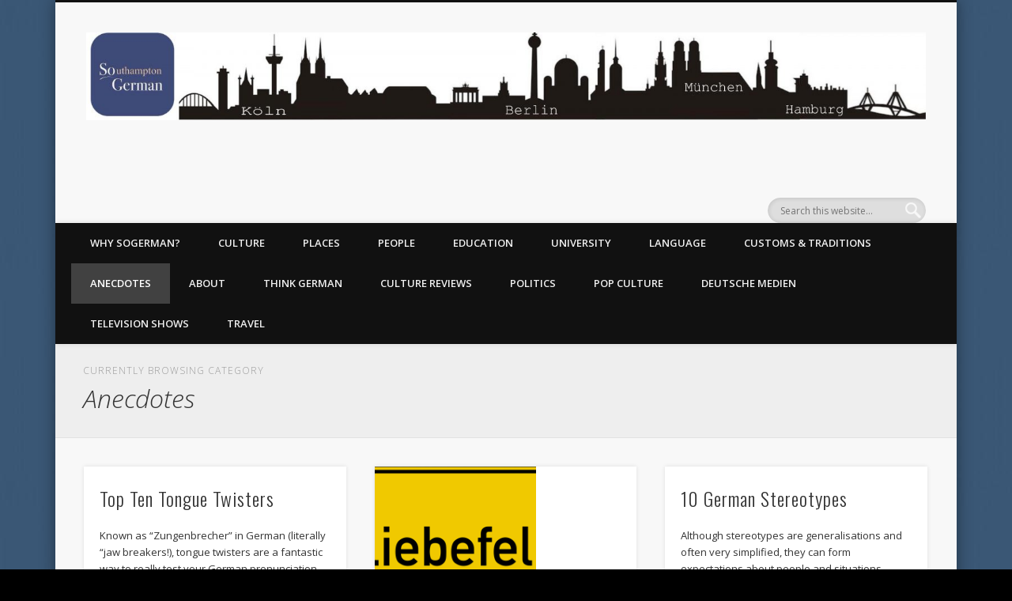

--- FILE ---
content_type: text/html; charset=UTF-8
request_url: https://www.sogerman.soton.ac.uk/category/fun-stuff/
body_size: 21521
content:
<!DOCTYPE html>
<html lang="en-GB">
<head>
<meta charset="UTF-8" />
<meta name="viewport" content="width=device-width, initial-scale=1.0" />
<link rel="profile" href="http://gmpg.org/xfn/11" />
<link rel="pingback" href="https://www.sogerman.soton.ac.uk/xmlrpc.php" />
<meta name='robots' content='index, follow, max-image-preview:large, max-snippet:-1, max-video-preview:-1' />
	<style>img:is([sizes="auto" i], [sizes^="auto," i]) { contain-intrinsic-size: 3000px 1500px }</style>
	
	<!-- This site is optimized with the Yoast SEO plugin v26.8 - https://yoast.com/product/yoast-seo-wordpress/ -->
	<title>Anecdotes Archives - SoGerman</title>
	<link rel="canonical" href="https://www.sogerman.soton.ac.uk/category/fun-stuff/" />
	<meta property="og:locale" content="en_GB" />
	<meta property="og:type" content="article" />
	<meta property="og:title" content="Anecdotes Archives - SoGerman" />
	<meta property="og:url" content="https://www.sogerman.soton.ac.uk/category/fun-stuff/" />
	<meta property="og:site_name" content="SoGerman" />
	<meta name="twitter:card" content="summary_large_image" />
	<script type="application/ld+json" class="yoast-schema-graph">{"@context":"https://schema.org","@graph":[{"@type":"CollectionPage","@id":"https://www.sogerman.soton.ac.uk/category/fun-stuff/","url":"https://www.sogerman.soton.ac.uk/category/fun-stuff/","name":"Anecdotes Archives - SoGerman","isPartOf":{"@id":"https://www.sogerman.soton.ac.uk/#website"},"breadcrumb":{"@id":"https://www.sogerman.soton.ac.uk/category/fun-stuff/#breadcrumb"},"inLanguage":"en-GB"},{"@type":"BreadcrumbList","@id":"https://www.sogerman.soton.ac.uk/category/fun-stuff/#breadcrumb","itemListElement":[{"@type":"ListItem","position":1,"name":"Home","item":"https://www.sogerman.soton.ac.uk/"},{"@type":"ListItem","position":2,"name":"Anecdotes"}]},{"@type":"WebSite","@id":"https://www.sogerman.soton.ac.uk/#website","url":"https://www.sogerman.soton.ac.uk/","name":"SoGerman","description":"","potentialAction":[{"@type":"SearchAction","target":{"@type":"EntryPoint","urlTemplate":"https://www.sogerman.soton.ac.uk/?s={search_term_string}"},"query-input":{"@type":"PropertyValueSpecification","valueRequired":true,"valueName":"search_term_string"}}],"inLanguage":"en-GB"}]}</script>
	<!-- / Yoast SEO plugin. -->


<link rel='dns-prefetch' href='//secure.gravatar.com' />
<link rel='dns-prefetch' href='//stats.wp.com' />
<link rel='dns-prefetch' href='//v0.wordpress.com' />
<link rel='preconnect' href='//i0.wp.com' />
<link rel="alternate" type="application/rss+xml" title="SoGerman &raquo; Feed" href="https://www.sogerman.soton.ac.uk/feed/" />
<link rel="alternate" type="application/rss+xml" title="SoGerman &raquo; Comments Feed" href="https://www.sogerman.soton.ac.uk/comments/feed/" />
<link rel="alternate" type="application/rss+xml" title="SoGerman &raquo; Anecdotes Category Feed" href="https://www.sogerman.soton.ac.uk/category/fun-stuff/feed/" />
<script type="text/javascript">
/* <![CDATA[ */
window._wpemojiSettings = {"baseUrl":"https:\/\/s.w.org\/images\/core\/emoji\/16.0.1\/72x72\/","ext":".png","svgUrl":"https:\/\/s.w.org\/images\/core\/emoji\/16.0.1\/svg\/","svgExt":".svg","source":{"wpemoji":"https:\/\/www.sogerman.soton.ac.uk\/wp-includes\/js\/wp-emoji.js?ver=8c1457907a8a294a04791e2cc9e0cb67","twemoji":"https:\/\/www.sogerman.soton.ac.uk\/wp-includes\/js\/twemoji.js?ver=8c1457907a8a294a04791e2cc9e0cb67"}};
/**
 * @output wp-includes/js/wp-emoji-loader.js
 */

/**
 * Emoji Settings as exported in PHP via _print_emoji_detection_script().
 * @typedef WPEmojiSettings
 * @type {object}
 * @property {?object} source
 * @property {?string} source.concatemoji
 * @property {?string} source.twemoji
 * @property {?string} source.wpemoji
 * @property {?boolean} DOMReady
 * @property {?Function} readyCallback
 */

/**
 * Support tests.
 * @typedef SupportTests
 * @type {object}
 * @property {?boolean} flag
 * @property {?boolean} emoji
 */

/**
 * IIFE to detect emoji support and load Twemoji if needed.
 *
 * @param {Window} window
 * @param {Document} document
 * @param {WPEmojiSettings} settings
 */
( function wpEmojiLoader( window, document, settings ) {
	if ( typeof Promise === 'undefined' ) {
		return;
	}

	var sessionStorageKey = 'wpEmojiSettingsSupports';
	var tests = [ 'flag', 'emoji' ];

	/**
	 * Checks whether the browser supports offloading to a Worker.
	 *
	 * @since 6.3.0
	 *
	 * @private
	 *
	 * @returns {boolean}
	 */
	function supportsWorkerOffloading() {
		return (
			typeof Worker !== 'undefined' &&
			typeof OffscreenCanvas !== 'undefined' &&
			typeof URL !== 'undefined' &&
			URL.createObjectURL &&
			typeof Blob !== 'undefined'
		);
	}

	/**
	 * @typedef SessionSupportTests
	 * @type {object}
	 * @property {number} timestamp
	 * @property {SupportTests} supportTests
	 */

	/**
	 * Get support tests from session.
	 *
	 * @since 6.3.0
	 *
	 * @private
	 *
	 * @returns {?SupportTests} Support tests, or null if not set or older than 1 week.
	 */
	function getSessionSupportTests() {
		try {
			/** @type {SessionSupportTests} */
			var item = JSON.parse(
				sessionStorage.getItem( sessionStorageKey )
			);
			if (
				typeof item === 'object' &&
				typeof item.timestamp === 'number' &&
				new Date().valueOf() < item.timestamp + 604800 && // Note: Number is a week in seconds.
				typeof item.supportTests === 'object'
			) {
				return item.supportTests;
			}
		} catch ( e ) {}
		return null;
	}

	/**
	 * Persist the supports in session storage.
	 *
	 * @since 6.3.0
	 *
	 * @private
	 *
	 * @param {SupportTests} supportTests Support tests.
	 */
	function setSessionSupportTests( supportTests ) {
		try {
			/** @type {SessionSupportTests} */
			var item = {
				supportTests: supportTests,
				timestamp: new Date().valueOf()
			};

			sessionStorage.setItem(
				sessionStorageKey,
				JSON.stringify( item )
			);
		} catch ( e ) {}
	}

	/**
	 * Checks if two sets of Emoji characters render the same visually.
	 *
	 * This is used to determine if the browser is rendering an emoji with multiple data points
	 * correctly. set1 is the emoji in the correct form, using a zero-width joiner. set2 is the emoji
	 * in the incorrect form, using a zero-width space. If the two sets render the same, then the browser
	 * does not support the emoji correctly.
	 *
	 * This function may be serialized to run in a Worker. Therefore, it cannot refer to variables from the containing
	 * scope. Everything must be passed by parameters.
	 *
	 * @since 4.9.0
	 *
	 * @private
	 *
	 * @param {CanvasRenderingContext2D} context 2D Context.
	 * @param {string} set1 Set of Emoji to test.
	 * @param {string} set2 Set of Emoji to test.
	 *
	 * @return {boolean} True if the two sets render the same.
	 */
	function emojiSetsRenderIdentically( context, set1, set2 ) {
		// Cleanup from previous test.
		context.clearRect( 0, 0, context.canvas.width, context.canvas.height );
		context.fillText( set1, 0, 0 );
		var rendered1 = new Uint32Array(
			context.getImageData(
				0,
				0,
				context.canvas.width,
				context.canvas.height
			).data
		);

		// Cleanup from previous test.
		context.clearRect( 0, 0, context.canvas.width, context.canvas.height );
		context.fillText( set2, 0, 0 );
		var rendered2 = new Uint32Array(
			context.getImageData(
				0,
				0,
				context.canvas.width,
				context.canvas.height
			).data
		);

		return rendered1.every( function ( rendered2Data, index ) {
			return rendered2Data === rendered2[ index ];
		} );
	}

	/**
	 * Checks if the center point of a single emoji is empty.
	 *
	 * This is used to determine if the browser is rendering an emoji with a single data point
	 * correctly. The center point of an incorrectly rendered emoji will be empty. A correctly
	 * rendered emoji will have a non-zero value at the center point.
	 *
	 * This function may be serialized to run in a Worker. Therefore, it cannot refer to variables from the containing
	 * scope. Everything must be passed by parameters.
	 *
	 * @since 6.8.2
	 *
	 * @private
	 *
	 * @param {CanvasRenderingContext2D} context 2D Context.
	 * @param {string} emoji Emoji to test.
	 *
	 * @return {boolean} True if the center point is empty.
	 */
	function emojiRendersEmptyCenterPoint( context, emoji ) {
		// Cleanup from previous test.
		context.clearRect( 0, 0, context.canvas.width, context.canvas.height );
		context.fillText( emoji, 0, 0 );

		// Test if the center point (16, 16) is empty (0,0,0,0).
		var centerPoint = context.getImageData(16, 16, 1, 1);
		for ( var i = 0; i < centerPoint.data.length; i++ ) {
			if ( centerPoint.data[ i ] !== 0 ) {
				// Stop checking the moment it's known not to be empty.
				return false;
			}
		}

		return true;
	}

	/**
	 * Determines if the browser properly renders Emoji that Twemoji can supplement.
	 *
	 * This function may be serialized to run in a Worker. Therefore, it cannot refer to variables from the containing
	 * scope. Everything must be passed by parameters.
	 *
	 * @since 4.2.0
	 *
	 * @private
	 *
	 * @param {CanvasRenderingContext2D} context 2D Context.
	 * @param {string} type Whether to test for support of "flag" or "emoji".
	 * @param {Function} emojiSetsRenderIdentically Reference to emojiSetsRenderIdentically function, needed due to minification.
	 * @param {Function} emojiRendersEmptyCenterPoint Reference to emojiRendersEmptyCenterPoint function, needed due to minification.
	 *
	 * @return {boolean} True if the browser can render emoji, false if it cannot.
	 */
	function browserSupportsEmoji( context, type, emojiSetsRenderIdentically, emojiRendersEmptyCenterPoint ) {
		var isIdentical;

		switch ( type ) {
			case 'flag':
				/*
				 * Test for Transgender flag compatibility. Added in Unicode 13.
				 *
				 * To test for support, we try to render it, and compare the rendering to how it would look if
				 * the browser doesn't render it correctly (white flag emoji + transgender symbol).
				 */
				isIdentical = emojiSetsRenderIdentically(
					context,
					'\uD83C\uDFF3\uFE0F\u200D\u26A7\uFE0F', // as a zero-width joiner sequence
					'\uD83C\uDFF3\uFE0F\u200B\u26A7\uFE0F' // separated by a zero-width space
				);

				if ( isIdentical ) {
					return false;
				}

				/*
				 * Test for Sark flag compatibility. This is the least supported of the letter locale flags,
				 * so gives us an easy test for full support.
				 *
				 * To test for support, we try to render it, and compare the rendering to how it would look if
				 * the browser doesn't render it correctly ([C] + [Q]).
				 */
				isIdentical = emojiSetsRenderIdentically(
					context,
					'\uD83C\uDDE8\uD83C\uDDF6', // as the sequence of two code points
					'\uD83C\uDDE8\u200B\uD83C\uDDF6' // as the two code points separated by a zero-width space
				);

				if ( isIdentical ) {
					return false;
				}

				/*
				 * Test for English flag compatibility. England is a country in the United Kingdom, it
				 * does not have a two letter locale code but rather a five letter sub-division code.
				 *
				 * To test for support, we try to render it, and compare the rendering to how it would look if
				 * the browser doesn't render it correctly (black flag emoji + [G] + [B] + [E] + [N] + [G]).
				 */
				isIdentical = emojiSetsRenderIdentically(
					context,
					// as the flag sequence
					'\uD83C\uDFF4\uDB40\uDC67\uDB40\uDC62\uDB40\uDC65\uDB40\uDC6E\uDB40\uDC67\uDB40\uDC7F',
					// with each code point separated by a zero-width space
					'\uD83C\uDFF4\u200B\uDB40\uDC67\u200B\uDB40\uDC62\u200B\uDB40\uDC65\u200B\uDB40\uDC6E\u200B\uDB40\uDC67\u200B\uDB40\uDC7F'
				);

				return ! isIdentical;
			case 'emoji':
				/*
				 * Does Emoji 16.0 cause the browser to go splat?
				 *
				 * To test for Emoji 16.0 support, try to render a new emoji: Splatter.
				 *
				 * The splatter emoji is a single code point emoji. Testing for browser support
				 * required testing the center point of the emoji to see if it is empty.
				 *
				 * 0xD83E 0xDEDF (\uD83E\uDEDF) == 🫟 Splatter.
				 *
				 * When updating this test, please ensure that the emoji is either a single code point
				 * or switch to using the emojiSetsRenderIdentically function and testing with a zero-width
				 * joiner vs a zero-width space.
				 */
				var notSupported = emojiRendersEmptyCenterPoint( context, '\uD83E\uDEDF' );
				return ! notSupported;
		}

		return false;
	}

	/**
	 * Checks emoji support tests.
	 *
	 * This function may be serialized to run in a Worker. Therefore, it cannot refer to variables from the containing
	 * scope. Everything must be passed by parameters.
	 *
	 * @since 6.3.0
	 *
	 * @private
	 *
	 * @param {string[]} tests Tests.
	 * @param {Function} browserSupportsEmoji Reference to browserSupportsEmoji function, needed due to minification.
	 * @param {Function} emojiSetsRenderIdentically Reference to emojiSetsRenderIdentically function, needed due to minification.
	 * @param {Function} emojiRendersEmptyCenterPoint Reference to emojiRendersEmptyCenterPoint function, needed due to minification.
	 *
	 * @return {SupportTests} Support tests.
	 */
	function testEmojiSupports( tests, browserSupportsEmoji, emojiSetsRenderIdentically, emojiRendersEmptyCenterPoint ) {
		var canvas;
		if (
			typeof WorkerGlobalScope !== 'undefined' &&
			self instanceof WorkerGlobalScope
		) {
			canvas = new OffscreenCanvas( 300, 150 ); // Dimensions are default for HTMLCanvasElement.
		} else {
			canvas = document.createElement( 'canvas' );
		}

		var context = canvas.getContext( '2d', { willReadFrequently: true } );

		/*
		 * Chrome on OS X added native emoji rendering in M41. Unfortunately,
		 * it doesn't work when the font is bolder than 500 weight. So, we
		 * check for bold rendering support to avoid invisible emoji in Chrome.
		 */
		context.textBaseline = 'top';
		context.font = '600 32px Arial';

		var supports = {};
		tests.forEach( function ( test ) {
			supports[ test ] = browserSupportsEmoji( context, test, emojiSetsRenderIdentically, emojiRendersEmptyCenterPoint );
		} );
		return supports;
	}

	/**
	 * Adds a script to the head of the document.
	 *
	 * @ignore
	 *
	 * @since 4.2.0
	 *
	 * @param {string} src The url where the script is located.
	 *
	 * @return {void}
	 */
	function addScript( src ) {
		var script = document.createElement( 'script' );
		script.src = src;
		script.defer = true;
		document.head.appendChild( script );
	}

	settings.supports = {
		everything: true,
		everythingExceptFlag: true
	};

	// Create a promise for DOMContentLoaded since the worker logic may finish after the event has fired.
	var domReadyPromise = new Promise( function ( resolve ) {
		document.addEventListener( 'DOMContentLoaded', resolve, {
			once: true
		} );
	} );

	// Obtain the emoji support from the browser, asynchronously when possible.
	new Promise( function ( resolve ) {
		var supportTests = getSessionSupportTests();
		if ( supportTests ) {
			resolve( supportTests );
			return;
		}

		if ( supportsWorkerOffloading() ) {
			try {
				// Note that the functions are being passed as arguments due to minification.
				var workerScript =
					'postMessage(' +
					testEmojiSupports.toString() +
					'(' +
					[
						JSON.stringify( tests ),
						browserSupportsEmoji.toString(),
						emojiSetsRenderIdentically.toString(),
						emojiRendersEmptyCenterPoint.toString()
					].join( ',' ) +
					'));';
				var blob = new Blob( [ workerScript ], {
					type: 'text/javascript'
				} );
				var worker = new Worker( URL.createObjectURL( blob ), { name: 'wpTestEmojiSupports' } );
				worker.onmessage = function ( event ) {
					supportTests = event.data;
					setSessionSupportTests( supportTests );
					worker.terminate();
					resolve( supportTests );
				};
				return;
			} catch ( e ) {}
		}

		supportTests = testEmojiSupports( tests, browserSupportsEmoji, emojiSetsRenderIdentically, emojiRendersEmptyCenterPoint );
		setSessionSupportTests( supportTests );
		resolve( supportTests );
	} )
		// Once the browser emoji support has been obtained from the session, finalize the settings.
		.then( function ( supportTests ) {
			/*
			 * Tests the browser support for flag emojis and other emojis, and adjusts the
			 * support settings accordingly.
			 */
			for ( var test in supportTests ) {
				settings.supports[ test ] = supportTests[ test ];

				settings.supports.everything =
					settings.supports.everything && settings.supports[ test ];

				if ( 'flag' !== test ) {
					settings.supports.everythingExceptFlag =
						settings.supports.everythingExceptFlag &&
						settings.supports[ test ];
				}
			}

			settings.supports.everythingExceptFlag =
				settings.supports.everythingExceptFlag &&
				! settings.supports.flag;

			// Sets DOMReady to false and assigns a ready function to settings.
			settings.DOMReady = false;
			settings.readyCallback = function () {
				settings.DOMReady = true;
			};
		} )
		.then( function () {
			return domReadyPromise;
		} )
		.then( function () {
			// When the browser can not render everything we need to load a polyfill.
			if ( ! settings.supports.everything ) {
				settings.readyCallback();

				var src = settings.source || {};

				if ( src.concatemoji ) {
					addScript( src.concatemoji );
				} else if ( src.wpemoji && src.twemoji ) {
					addScript( src.twemoji );
					addScript( src.wpemoji );
				}
			}
		} );
} )( window, document, window._wpemojiSettings );

/* ]]> */
</script>
<style id='wp-emoji-styles-inline-css' type='text/css'>

	img.wp-smiley, img.emoji {
		display: inline !important;
		border: none !important;
		box-shadow: none !important;
		height: 1em !important;
		width: 1em !important;
		margin: 0 0.07em !important;
		vertical-align: -0.1em !important;
		background: none !important;
		padding: 0 !important;
	}
</style>
<link rel='stylesheet' id='wp-block-library-css' href='https://www.sogerman.soton.ac.uk/wp-includes/css/dist/block-library/style.css?ver=8c1457907a8a294a04791e2cc9e0cb67' type='text/css' media='all' />
<style id='classic-theme-styles-inline-css' type='text/css'>
/**
 * These rules are needed for backwards compatibility.
 * They should match the button element rules in the base theme.json file.
 */
.wp-block-button__link {
	color: #ffffff;
	background-color: #32373c;
	border-radius: 9999px; /* 100% causes an oval, but any explicit but really high value retains the pill shape. */

	/* This needs a low specificity so it won't override the rules from the button element if defined in theme.json. */
	box-shadow: none;
	text-decoration: none;

	/* The extra 2px are added to size solids the same as the outline versions.*/
	padding: calc(0.667em + 2px) calc(1.333em + 2px);

	font-size: 1.125em;
}

.wp-block-file__button {
	background: #32373c;
	color: #ffffff;
	text-decoration: none;
}

</style>
<link rel='stylesheet' id='mediaelement-css' href='https://www.sogerman.soton.ac.uk/wp-includes/js/mediaelement/mediaelementplayer-legacy.min.css?ver=4.2.17' type='text/css' media='all' />
<link rel='stylesheet' id='wp-mediaelement-css' href='https://www.sogerman.soton.ac.uk/wp-includes/js/mediaelement/wp-mediaelement.css?ver=8c1457907a8a294a04791e2cc9e0cb67' type='text/css' media='all' />
<style id='jetpack-sharing-buttons-style-inline-css' type='text/css'>
.jetpack-sharing-buttons__services-list{display:flex;flex-direction:row;flex-wrap:wrap;gap:0;list-style-type:none;margin:5px;padding:0}.jetpack-sharing-buttons__services-list.has-small-icon-size{font-size:12px}.jetpack-sharing-buttons__services-list.has-normal-icon-size{font-size:16px}.jetpack-sharing-buttons__services-list.has-large-icon-size{font-size:24px}.jetpack-sharing-buttons__services-list.has-huge-icon-size{font-size:36px}@media print{.jetpack-sharing-buttons__services-list{display:none!important}}.editor-styles-wrapper .wp-block-jetpack-sharing-buttons{gap:0;padding-inline-start:0}ul.jetpack-sharing-buttons__services-list.has-background{padding:1.25em 2.375em}
</style>
<style id='global-styles-inline-css' type='text/css'>
:root{--wp--preset--aspect-ratio--square: 1;--wp--preset--aspect-ratio--4-3: 4/3;--wp--preset--aspect-ratio--3-4: 3/4;--wp--preset--aspect-ratio--3-2: 3/2;--wp--preset--aspect-ratio--2-3: 2/3;--wp--preset--aspect-ratio--16-9: 16/9;--wp--preset--aspect-ratio--9-16: 9/16;--wp--preset--color--black: #000000;--wp--preset--color--cyan-bluish-gray: #abb8c3;--wp--preset--color--white: #ffffff;--wp--preset--color--pale-pink: #f78da7;--wp--preset--color--vivid-red: #cf2e2e;--wp--preset--color--luminous-vivid-orange: #ff6900;--wp--preset--color--luminous-vivid-amber: #fcb900;--wp--preset--color--light-green-cyan: #7bdcb5;--wp--preset--color--vivid-green-cyan: #00d084;--wp--preset--color--pale-cyan-blue: #8ed1fc;--wp--preset--color--vivid-cyan-blue: #0693e3;--wp--preset--color--vivid-purple: #9b51e0;--wp--preset--gradient--vivid-cyan-blue-to-vivid-purple: linear-gradient(135deg,rgba(6,147,227,1) 0%,rgb(155,81,224) 100%);--wp--preset--gradient--light-green-cyan-to-vivid-green-cyan: linear-gradient(135deg,rgb(122,220,180) 0%,rgb(0,208,130) 100%);--wp--preset--gradient--luminous-vivid-amber-to-luminous-vivid-orange: linear-gradient(135deg,rgba(252,185,0,1) 0%,rgba(255,105,0,1) 100%);--wp--preset--gradient--luminous-vivid-orange-to-vivid-red: linear-gradient(135deg,rgba(255,105,0,1) 0%,rgb(207,46,46) 100%);--wp--preset--gradient--very-light-gray-to-cyan-bluish-gray: linear-gradient(135deg,rgb(238,238,238) 0%,rgb(169,184,195) 100%);--wp--preset--gradient--cool-to-warm-spectrum: linear-gradient(135deg,rgb(74,234,220) 0%,rgb(151,120,209) 20%,rgb(207,42,186) 40%,rgb(238,44,130) 60%,rgb(251,105,98) 80%,rgb(254,248,76) 100%);--wp--preset--gradient--blush-light-purple: linear-gradient(135deg,rgb(255,206,236) 0%,rgb(152,150,240) 100%);--wp--preset--gradient--blush-bordeaux: linear-gradient(135deg,rgb(254,205,165) 0%,rgb(254,45,45) 50%,rgb(107,0,62) 100%);--wp--preset--gradient--luminous-dusk: linear-gradient(135deg,rgb(255,203,112) 0%,rgb(199,81,192) 50%,rgb(65,88,208) 100%);--wp--preset--gradient--pale-ocean: linear-gradient(135deg,rgb(255,245,203) 0%,rgb(182,227,212) 50%,rgb(51,167,181) 100%);--wp--preset--gradient--electric-grass: linear-gradient(135deg,rgb(202,248,128) 0%,rgb(113,206,126) 100%);--wp--preset--gradient--midnight: linear-gradient(135deg,rgb(2,3,129) 0%,rgb(40,116,252) 100%);--wp--preset--font-size--small: 13px;--wp--preset--font-size--medium: 20px;--wp--preset--font-size--large: 36px;--wp--preset--font-size--x-large: 42px;--wp--preset--spacing--20: 0.44rem;--wp--preset--spacing--30: 0.67rem;--wp--preset--spacing--40: 1rem;--wp--preset--spacing--50: 1.5rem;--wp--preset--spacing--60: 2.25rem;--wp--preset--spacing--70: 3.38rem;--wp--preset--spacing--80: 5.06rem;--wp--preset--shadow--natural: 6px 6px 9px rgba(0, 0, 0, 0.2);--wp--preset--shadow--deep: 12px 12px 50px rgba(0, 0, 0, 0.4);--wp--preset--shadow--sharp: 6px 6px 0px rgba(0, 0, 0, 0.2);--wp--preset--shadow--outlined: 6px 6px 0px -3px rgba(255, 255, 255, 1), 6px 6px rgba(0, 0, 0, 1);--wp--preset--shadow--crisp: 6px 6px 0px rgba(0, 0, 0, 1);}:where(.is-layout-flex){gap: 0.5em;}:where(.is-layout-grid){gap: 0.5em;}body .is-layout-flex{display: flex;}.is-layout-flex{flex-wrap: wrap;align-items: center;}.is-layout-flex > :is(*, div){margin: 0;}body .is-layout-grid{display: grid;}.is-layout-grid > :is(*, div){margin: 0;}:where(.wp-block-columns.is-layout-flex){gap: 2em;}:where(.wp-block-columns.is-layout-grid){gap: 2em;}:where(.wp-block-post-template.is-layout-flex){gap: 1.25em;}:where(.wp-block-post-template.is-layout-grid){gap: 1.25em;}.has-black-color{color: var(--wp--preset--color--black) !important;}.has-cyan-bluish-gray-color{color: var(--wp--preset--color--cyan-bluish-gray) !important;}.has-white-color{color: var(--wp--preset--color--white) !important;}.has-pale-pink-color{color: var(--wp--preset--color--pale-pink) !important;}.has-vivid-red-color{color: var(--wp--preset--color--vivid-red) !important;}.has-luminous-vivid-orange-color{color: var(--wp--preset--color--luminous-vivid-orange) !important;}.has-luminous-vivid-amber-color{color: var(--wp--preset--color--luminous-vivid-amber) !important;}.has-light-green-cyan-color{color: var(--wp--preset--color--light-green-cyan) !important;}.has-vivid-green-cyan-color{color: var(--wp--preset--color--vivid-green-cyan) !important;}.has-pale-cyan-blue-color{color: var(--wp--preset--color--pale-cyan-blue) !important;}.has-vivid-cyan-blue-color{color: var(--wp--preset--color--vivid-cyan-blue) !important;}.has-vivid-purple-color{color: var(--wp--preset--color--vivid-purple) !important;}.has-black-background-color{background-color: var(--wp--preset--color--black) !important;}.has-cyan-bluish-gray-background-color{background-color: var(--wp--preset--color--cyan-bluish-gray) !important;}.has-white-background-color{background-color: var(--wp--preset--color--white) !important;}.has-pale-pink-background-color{background-color: var(--wp--preset--color--pale-pink) !important;}.has-vivid-red-background-color{background-color: var(--wp--preset--color--vivid-red) !important;}.has-luminous-vivid-orange-background-color{background-color: var(--wp--preset--color--luminous-vivid-orange) !important;}.has-luminous-vivid-amber-background-color{background-color: var(--wp--preset--color--luminous-vivid-amber) !important;}.has-light-green-cyan-background-color{background-color: var(--wp--preset--color--light-green-cyan) !important;}.has-vivid-green-cyan-background-color{background-color: var(--wp--preset--color--vivid-green-cyan) !important;}.has-pale-cyan-blue-background-color{background-color: var(--wp--preset--color--pale-cyan-blue) !important;}.has-vivid-cyan-blue-background-color{background-color: var(--wp--preset--color--vivid-cyan-blue) !important;}.has-vivid-purple-background-color{background-color: var(--wp--preset--color--vivid-purple) !important;}.has-black-border-color{border-color: var(--wp--preset--color--black) !important;}.has-cyan-bluish-gray-border-color{border-color: var(--wp--preset--color--cyan-bluish-gray) !important;}.has-white-border-color{border-color: var(--wp--preset--color--white) !important;}.has-pale-pink-border-color{border-color: var(--wp--preset--color--pale-pink) !important;}.has-vivid-red-border-color{border-color: var(--wp--preset--color--vivid-red) !important;}.has-luminous-vivid-orange-border-color{border-color: var(--wp--preset--color--luminous-vivid-orange) !important;}.has-luminous-vivid-amber-border-color{border-color: var(--wp--preset--color--luminous-vivid-amber) !important;}.has-light-green-cyan-border-color{border-color: var(--wp--preset--color--light-green-cyan) !important;}.has-vivid-green-cyan-border-color{border-color: var(--wp--preset--color--vivid-green-cyan) !important;}.has-pale-cyan-blue-border-color{border-color: var(--wp--preset--color--pale-cyan-blue) !important;}.has-vivid-cyan-blue-border-color{border-color: var(--wp--preset--color--vivid-cyan-blue) !important;}.has-vivid-purple-border-color{border-color: var(--wp--preset--color--vivid-purple) !important;}.has-vivid-cyan-blue-to-vivid-purple-gradient-background{background: var(--wp--preset--gradient--vivid-cyan-blue-to-vivid-purple) !important;}.has-light-green-cyan-to-vivid-green-cyan-gradient-background{background: var(--wp--preset--gradient--light-green-cyan-to-vivid-green-cyan) !important;}.has-luminous-vivid-amber-to-luminous-vivid-orange-gradient-background{background: var(--wp--preset--gradient--luminous-vivid-amber-to-luminous-vivid-orange) !important;}.has-luminous-vivid-orange-to-vivid-red-gradient-background{background: var(--wp--preset--gradient--luminous-vivid-orange-to-vivid-red) !important;}.has-very-light-gray-to-cyan-bluish-gray-gradient-background{background: var(--wp--preset--gradient--very-light-gray-to-cyan-bluish-gray) !important;}.has-cool-to-warm-spectrum-gradient-background{background: var(--wp--preset--gradient--cool-to-warm-spectrum) !important;}.has-blush-light-purple-gradient-background{background: var(--wp--preset--gradient--blush-light-purple) !important;}.has-blush-bordeaux-gradient-background{background: var(--wp--preset--gradient--blush-bordeaux) !important;}.has-luminous-dusk-gradient-background{background: var(--wp--preset--gradient--luminous-dusk) !important;}.has-pale-ocean-gradient-background{background: var(--wp--preset--gradient--pale-ocean) !important;}.has-electric-grass-gradient-background{background: var(--wp--preset--gradient--electric-grass) !important;}.has-midnight-gradient-background{background: var(--wp--preset--gradient--midnight) !important;}.has-small-font-size{font-size: var(--wp--preset--font-size--small) !important;}.has-medium-font-size{font-size: var(--wp--preset--font-size--medium) !important;}.has-large-font-size{font-size: var(--wp--preset--font-size--large) !important;}.has-x-large-font-size{font-size: var(--wp--preset--font-size--x-large) !important;}
:where(.wp-block-post-template.is-layout-flex){gap: 1.25em;}:where(.wp-block-post-template.is-layout-grid){gap: 1.25em;}
:where(.wp-block-columns.is-layout-flex){gap: 2em;}:where(.wp-block-columns.is-layout-grid){gap: 2em;}
:root :where(.wp-block-pullquote){font-size: 1.5em;line-height: 1.6;}
</style>
<link rel='stylesheet' id='responsiveslides-css' href='https://www.sogerman.soton.ac.uk/wp-content/plugins/simple-responsive-slider/assets/css/responsiveslides.css?ver=8c1457907a8a294a04791e2cc9e0cb67' type='text/css' media='all' />
<link rel='stylesheet' id='wooslider-flexslider-css' href='https://www.sogerman.soton.ac.uk/wp-content/plugins/wooslider/assets/css/flexslider.css?ver=1.0.1' type='text/css' media='all' />
<link rel='stylesheet' id='wooslider-common-css' href='https://www.sogerman.soton.ac.uk/wp-content/plugins/wooslider/assets/css/style.css?ver=1.0.1' type='text/css' media='all' />
<link rel='stylesheet' id='pinboard-web-font-css' href='https://fonts.googleapis.com/css?family=Open+Sans:300,300italic,regular,italic,600,600italic|Oswald:300,300italic,regular,italic,600,600italic&#038;subset=latin' type='text/css' media='all' />
<link rel='stylesheet' id='pinboard-css' href='https://www.sogerman.soton.ac.uk/wp-content/themes/pinboard/style.css' type='text/css' media='all' />
<link rel='stylesheet' id='colorbox-css' href='https://www.sogerman.soton.ac.uk/wp-content/themes/pinboard/styles/colorbox.css' type='text/css' media='all' />
<link rel='stylesheet' id='jetpack-subscriptions-css' href='https://www.sogerman.soton.ac.uk/wp-content/plugins/jetpack/modules/subscriptions/subscriptions.css?ver=15.4' type='text/css' media='all' />
	<!--[if lt IE 9]>
	<script src="https://www.sogerman.soton.ac.uk/wp-content/themes/pinboard/scripts/html5.js" type="text/javascript"></script>
	<![endif]-->
<script type="text/javascript" src="https://www.sogerman.soton.ac.uk/wp-includes/js/jquery/jquery.js?ver=3.7.1" id="jquery-core-js"></script>
<script type="text/javascript" src="https://www.sogerman.soton.ac.uk/wp-includes/js/jquery/jquery-migrate.js?ver=3.4.1" id="jquery-migrate-js"></script>
<script type="text/javascript" src="https://www.sogerman.soton.ac.uk/wp-content/plugins/simple-responsive-slider/assets/js/responsiveslides.min.js?ver=8c1457907a8a294a04791e2cc9e0cb67" id="responsiveslides-js"></script>
<script type="text/javascript" src="https://www.sogerman.soton.ac.uk/wp-content/themes/pinboard/scripts/ios-orientationchange-fix.js" id="ios-orientationchange-fix-js"></script>
<script type="text/javascript" src="https://www.sogerman.soton.ac.uk/wp-content/themes/pinboard/scripts/jquery.flexslider-min.js" id="flexslider-js"></script>
<script type="text/javascript" src="https://www.sogerman.soton.ac.uk/wp-content/themes/pinboard/scripts/jquery.fitvids.js" id="fitvids-js"></script>
<script type="text/javascript" src="https://www.sogerman.soton.ac.uk/wp-content/themes/pinboard/scripts/jquery.colorbox-min.js" id="colorbox-js"></script>
<link rel="https://api.w.org/" href="https://www.sogerman.soton.ac.uk/wp-json/" /><link rel="alternate" title="JSON" type="application/json" href="https://www.sogerman.soton.ac.uk/wp-json/wp/v2/categories/16" /><link rel="EditURI" type="application/rsd+xml" title="RSD" href="https://www.sogerman.soton.ac.uk/xmlrpc.php?rsd" />

	<script type="text/javascript">
	jQuery(document).ready(function($) {
		$(function() {
			$(".rslides").responsiveSlides({
			  auto: true,             // Boolean: Animate automatically, true or false
			  speed: 500,            // Integer: Speed of the transition, in milliseconds
			  timeout: 4000,          // Integer: Time between slide transitions, in milliseconds
			  pager: false,           // Boolean: Show pager, true or false
			  nav: false,             // Boolean: Show navigation, true or false
			  random: false,          // Boolean: Randomize the order of the slides, true or false
			  pause: false,           // Boolean: Pause on hover, true or false
			  pauseControls: false,    // Boolean: Pause when hovering controls, true or false
			  prevText: "Prev",   // String: Text for the "previous" button
			  nextText: "Next",       // String: Text for the "next" button
			  maxwidth: "1000",           // Integer: Max-width of the slideshow, in pixels
			  navContainer: "",       // Selector: Where controls should be appended to, default is after the 'ul'
			  manualControls: "",     // Selector: Declare custom pager navigation
			  namespace: "rslides",   // String: Change the default namespace used
			  before: function(){},   // Function: Before callback
			  after: function(){}     // Function: After callback
			});
		});
	 });
	</script>
		<style>img#wpstats{display:none}</style>
		<script>
/* <![CDATA[ */
	jQuery(window).load(function() {
			});
	jQuery(document).ready(function($) {
		$('#access .menu > li > a').each(function() {
			var title = $(this).attr('title');
			if(typeof title !== 'undefined' && title !== false) {
				$(this).append('<br /> <span>'+title+'</span>');
				$(this).removeAttr('title');
			}
		});
		function pinboard_move_elements(container) {
			if( container.hasClass('onecol') ) {
				var thumb = $('.entry-thumbnail', container);
				if('undefined' !== typeof thumb)
					$('.entry-container', container).before(thumb);
				var video = $('.entry-attachment', container);
				if('undefined' !== typeof video)
					$('.entry-container', container).before(video);
				var gallery = $('.post-gallery', container);
				if('undefined' !== typeof gallery)
					$('.entry-container', container).before(gallery);
				var meta = $('.entry-meta', container);
				if('undefined' !== typeof meta)
					$('.entry-container', container).after(meta);
			}
		}
		function pinboard_restore_elements(container) {
			if( container.hasClass('onecol') ) {
				var thumb = $('.entry-thumbnail', container);
				if('undefined' !== typeof thumb)
					$('.entry-header', container).after(thumb);
				var video = $('.entry-attachment', container);
				if('undefined' !== typeof video)
					$('.entry-header', container).after(video);
				var gallery = $('.post-gallery', container);
				if('undefined' !== typeof gallery)
					$('.entry-header', container).after(gallery);
				var meta = $('.entry-meta', container);
				if('undefined' !== typeof meta)
					$('.entry-header', container).append(meta);
				else
					$('.entry-header', container).html(meta.html());
			}
		}
		if( ($(window).width() > 960) || ($(document).width() > 960) ) {
			// Viewport is greater than tablet: portrait
		} else {
			$('#content .hentry').each(function() {
				pinboard_move_elements($(this));
			});
		}
		$(window).resize(function() {
			if( ($(window).width() > 960) || ($(document).width() > 960) ) {
									$('.page-template-template-full-width-php #content .hentry, .page-template-template-blog-full-width-php #content .hentry, .page-template-template-blog-four-col-php #content .hentry').each(function() {
						pinboard_restore_elements($(this));
					});
							} else {
				$('#content .hentry').each(function() {
					pinboard_move_elements($(this));
				});
			}
			if( ($(window).width() > 760) || ($(document).width() > 760) ) {
				var maxh = 0;
				$('#access .menu > li > a').each(function() {
					if(parseInt($(this).css('height'))>maxh) {
						maxh = parseInt($(this).css('height'));
					}
				});
				$('#access .menu > li > a').css('height', maxh);
			} else {
				$('#access .menu > li > a').css('height', 'auto');
			}
		});
		if( ($(window).width() > 760) || ($(document).width() > 760) ) {
			var maxh = 0;
			$('#access .menu > li > a').each(function() {
				var title = $(this).attr('title');
				if(typeof title !== 'undefined' && title !== false) {
					$(this).append('<br /> <span>'+title+'</span>');
					$(this).removeAttr('title');
				}
				if(parseInt($(this).css('height'))>maxh) {
					maxh = parseInt($(this).css('height'));
				}
			});
			$('#access .menu > li > a').css('height', maxh);
							$('#access li').mouseenter(function() {
					$(this).children('ul').css('display', 'none').stop(true, true).fadeIn(250).css('display', 'block').children('ul').css('display', 'none');
				});
				$('#access li').mouseleave(function() {
					$(this).children('ul').stop(true, true).fadeOut(250).css('display', 'block');
				});
					} else {
			$('#access li').each(function() {
				if($(this).children('ul').length)
					$(this).append('<span class="drop-down-toggle"><span class="drop-down-arrow"></span></span>');
			});
			$('.drop-down-toggle').click(function() {
				$(this).parent().children('ul').slideToggle(250);
			});
		}
					var $content = $('.entries');
			$content.imagesLoaded(function() {
				$content.masonry({
					itemSelector : '.hentry, #infscr-loading',
					columnWidth : container.querySelector('.threecol'),
				});
			});
														$('.entry-attachment audio, .entry-attachment video').mediaelementplayer({
			videoWidth: '100%',
			videoHeight: '100%',
			audioWidth: '100%',
			alwaysShowControls: true,
			features: ['playpause','progress','tracks','volume'],
			videoVolume: 'horizontal'
		});
		$(".entry-attachment, .entry-content").fitVids({ customSelector: "iframe[src*='wordpress.tv'], iframe[src*='www.dailymotion.com'], iframe[src*='blip.tv'], iframe[src*='www.viddler.com']"});
	});
	jQuery(window).load(function() {
					jQuery('.entry-content a[href$=".jpg"],.entry-content a[href$=".jpeg"],.entry-content a[href$=".png"],.entry-content a[href$=".gif"],a.colorbox').colorbox({
				maxWidth: '100%',
				maxHeight: '100%',
			});
			});
/* ]]> */
</script>
<style type="text/css">
			#header input#s {
			width:168px;
			box-shadow:inset 1px 1px 5px 1px rgba(0, 0, 0, .1);
			text-indent: 0;
		}
					@media screen and (max-width: 760px) {
			#sidebar {
				display: none;
			}
		}
				@media screen and (max-width: 760px) {
			#footer-area {
				display: none;
			}
		}
						#access li li {
			background: #2d2d2d;
		}
																																					</style>
<style type="text/css">
	#site-title .home,
	#site-description {
		position:absolute !important;
		clip:rect(1px, 1px, 1px, 1px);
	}
</style>
<style type="text/css" id="custom-background-css">
body.custom-background { background-color: #000000; background-image: url("https://generic.wordpress.soton.ac.uk/sogerman/wp-content/blogs.dir/sites/70/2016/12/15280955_1872076056354532_1747764516_n.jpg"); background-position: left top; background-size: auto; background-repeat: repeat; background-attachment: scroll; }
</style>
	<link rel="icon" href="https://i0.wp.com/www.sogerman.soton.ac.uk/wp-content/blogs.dir/sites/70/2016/12/cropped-logo-new.jpg?fit=32%2C32&#038;ssl=1" sizes="32x32" />
<link rel="icon" href="https://i0.wp.com/www.sogerman.soton.ac.uk/wp-content/blogs.dir/sites/70/2016/12/cropped-logo-new.jpg?fit=192%2C192&#038;ssl=1" sizes="192x192" />
<link rel="apple-touch-icon" href="https://i0.wp.com/www.sogerman.soton.ac.uk/wp-content/blogs.dir/sites/70/2016/12/cropped-logo-new.jpg?fit=180%2C180&#038;ssl=1" />
<meta name="msapplication-TileImage" content="https://i0.wp.com/www.sogerman.soton.ac.uk/wp-content/blogs.dir/sites/70/2016/12/cropped-logo-new.jpg?fit=270%2C270&#038;ssl=1" />
</head>

<body class="archive category category-fun-stuff category-16 custom-background wp-theme-pinboard sp-easy-accordion-enabled page-template-template-full-width-php">
	<div id="wrapper">
		<header id="header">
			<div id="site-title">
									<a href="https://www.sogerman.soton.ac.uk/" rel="home">
						<img src="https://generic.wordpress.soton.ac.uk/sogerman/wp-content/blogs.dir/sites/70/2016/12/cropped-Fertiger-Banner.jpg" alt="SoGerman" width="1500" height="157" />
					</a>
								<a class="home" href="https://www.sogerman.soton.ac.uk/" rel="home">SoGerman</a>
			</div>
							<div id="site-description"></div>
							<form role="search" method="get" id="searchform" action="https://www.sogerman.soton.ac.uk/" >
	<input type="text" value="" placeholder="Search this website&#8230;" name="s" id="s" />
	<input type="submit" id="searchsubmit" value="Search" />
</form>				<div class="clear"></div>
			<nav id="access">
				<a class="nav-show" href="#access">Show Navigation</a>
				<a class="nav-hide" href="#nogo">Hide Navigation</a>
				<div class="menu-main-menu-container"><ul id="menu-main-menu" class="menu"><li id="menu-item-134" class="menu-item menu-item-type-taxonomy menu-item-object-category menu-item-has-children menu-item-134"><a href="https://www.sogerman.soton.ac.uk/category/why-study-german/">Why SoGerman?</a>
<ul class="sub-menu">
	<li id="menu-item-370" class="menu-item menu-item-type-post_type menu-item-object-page menu-item-370"><a href="https://www.sogerman.soton.ac.uk/how-to-use-this-site/">How To Use This Site</a></li>
	<li id="menu-item-354" class="menu-item menu-item-type-post_type menu-item-object-page menu-item-354"><a href="https://www.sogerman.soton.ac.uk/10-reasons-to-study-german/">10 Reasons To Study German</a></li>
	<li id="menu-item-1848" class="menu-item menu-item-type-post_type menu-item-object-page menu-item-1848"><a href="https://www.sogerman.soton.ac.uk/german-in-southampton/">German in Southampton</a></li>
	<li id="menu-item-1957" class="menu-item menu-item-type-post_type menu-item-object-page menu-item-1957"><a href="https://www.sogerman.soton.ac.uk/year-abroad-german-speaking-country/">A Year Abroad In A German – Speaking Country</a></li>
	<li id="menu-item-1952" class="menu-item menu-item-type-post_type menu-item-object-page menu-item-1952"><a href="https://www.sogerman.soton.ac.uk/opportunities/">Opportunities</a></li>
</ul>
</li>
<li id="menu-item-112" class="menu-item menu-item-type-taxonomy menu-item-object-category menu-item-has-children menu-item-112"><a href="https://www.sogerman.soton.ac.uk/category/culture/">Culture</a>
<ul class="sub-menu">
	<li id="menu-item-2632" class="menu-item menu-item-type-post_type menu-item-object-post menu-item-2632"><a href="https://www.sogerman.soton.ac.uk/religion/">Religion</a></li>
	<li id="menu-item-153" class="menu-item menu-item-type-taxonomy menu-item-object-category menu-item-has-children menu-item-153"><a href="https://www.sogerman.soton.ac.uk/category/culture/german-music/">Music</a>
	<ul class="sub-menu">
		<li id="menu-item-332" class="menu-item menu-item-type-taxonomy menu-item-object-category menu-item-332"><a href="https://www.sogerman.soton.ac.uk/category/culture/german-music/english-german-music/">English</a></li>
		<li id="menu-item-333" class="menu-item menu-item-type-taxonomy menu-item-object-category menu-item-333"><a href="https://www.sogerman.soton.ac.uk/category/culture/german-music/german-german-music/">German</a></li>
	</ul>
</li>
	<li id="menu-item-152" class="menu-item menu-item-type-taxonomy menu-item-object-category menu-item-has-children menu-item-152"><a href="https://www.sogerman.soton.ac.uk/category/culture/german-movies/">Movies</a>
	<ul class="sub-menu">
		<li id="menu-item-1678" class="menu-item menu-item-type-taxonomy menu-item-object-category menu-item-1678"><a href="https://www.sogerman.soton.ac.uk/category/culture/german-movies/german-cinema/">German Cinema</a></li>
		<li id="menu-item-1675" class="menu-item menu-item-type-taxonomy menu-item-object-category menu-item-1675"><a href="https://www.sogerman.soton.ac.uk/category/culture/german-movies/turkish-german-cinema/">Turkish &#8211; German Cinema</a></li>
	</ul>
</li>
	<li id="menu-item-1253" class="menu-item menu-item-type-post_type menu-item-object-post menu-item-1253"><a href="https://www.sogerman.soton.ac.uk/tv/">TV</a></li>
	<li id="menu-item-149" class="menu-item menu-item-type-taxonomy menu-item-object-category menu-item-has-children menu-item-149"><a href="https://www.sogerman.soton.ac.uk/category/culture/german-comedy/">Comedy</a>
	<ul class="sub-menu">
		<li id="menu-item-327" class="menu-item menu-item-type-taxonomy menu-item-object-category menu-item-327"><a href="https://www.sogerman.soton.ac.uk/category/culture/german-comedy/english-german-comedy/">English</a></li>
		<li id="menu-item-328" class="menu-item menu-item-type-taxonomy menu-item-object-category menu-item-328"><a href="https://www.sogerman.soton.ac.uk/category/culture/german-comedy/german-german-comedy/">German</a></li>
	</ul>
</li>
	<li id="menu-item-151" class="menu-item menu-item-type-taxonomy menu-item-object-category menu-item-has-children menu-item-151"><a href="https://www.sogerman.soton.ac.uk/category/culture/german-literature/">Books &amp; More</a>
	<ul class="sub-menu">
		<li id="menu-item-454" class="menu-item menu-item-type-taxonomy menu-item-object-category menu-item-454"><a href="https://www.sogerman.soton.ac.uk/category/culture/german-literature/bookrecommendations/">Book Recommendations</a></li>
	</ul>
</li>
	<li id="menu-item-527" class="menu-item menu-item-type-taxonomy menu-item-object-category menu-item-527"><a href="https://www.sogerman.soton.ac.uk/category/culture/cartoons/">Cartoons</a></li>
	<li id="menu-item-853" class="menu-item menu-item-type-taxonomy menu-item-object-category menu-item-has-children menu-item-853"><a href="https://www.sogerman.soton.ac.uk/category/culture/visual-arts/">Visual Arts</a>
	<ul class="sub-menu">
		<li id="menu-item-849" class="menu-item menu-item-type-taxonomy menu-item-object-category menu-item-849"><a href="https://www.sogerman.soton.ac.uk/category/culture/visual-arts/caspar-david-friedrich/">Caspar David Friedrich</a></li>
		<li id="menu-item-848" class="menu-item menu-item-type-taxonomy menu-item-object-category menu-item-848"><a href="https://www.sogerman.soton.ac.uk/category/culture/visual-arts/carl-spitzweg/">Carl Spitzweg</a></li>
		<li id="menu-item-850" class="menu-item menu-item-type-taxonomy menu-item-object-category menu-item-850"><a href="https://www.sogerman.soton.ac.uk/category/culture/visual-arts/george-grosz/">George Grosz</a></li>
		<li id="menu-item-851" class="menu-item menu-item-type-taxonomy menu-item-object-category menu-item-851"><a href="https://www.sogerman.soton.ac.uk/category/culture/visual-arts/heinrich-zille/">Heinrich Zille</a></li>
		<li id="menu-item-852" class="menu-item menu-item-type-taxonomy menu-item-object-category menu-item-852"><a href="https://www.sogerman.soton.ac.uk/category/culture/visual-arts/lovis-corinth/">Lovis Corinth</a></li>
		<li id="menu-item-1272" class="menu-item menu-item-type-post_type menu-item-object-post menu-item-1272"><a href="https://www.sogerman.soton.ac.uk/rosemarie-trockel/">Rosemarie Trockel</a></li>
	</ul>
</li>
	<li id="menu-item-2257" class="menu-item menu-item-type-taxonomy menu-item-object-category menu-item-2257"><a href="https://www.sogerman.soton.ac.uk/category/german-blogs/">German Blogs</a></li>
	<li id="menu-item-154" class="menu-item menu-item-type-taxonomy menu-item-object-category menu-item-has-children menu-item-154"><a href="https://www.sogerman.soton.ac.uk/category/culture/german-sports/">Sports</a>
	<ul class="sub-menu">
		<li id="menu-item-900" class="menu-item menu-item-type-taxonomy menu-item-object-category menu-item-900"><a href="https://www.sogerman.soton.ac.uk/category/culture/german-sports/football-fussball/">Football &#8211; Fußball</a></li>
		<li id="menu-item-898" class="menu-item menu-item-type-taxonomy menu-item-object-category menu-item-898"><a href="https://www.sogerman.soton.ac.uk/category/culture/german-sports/tennis/">Tennis</a></li>
		<li id="menu-item-901" class="menu-item menu-item-type-taxonomy menu-item-object-category menu-item-901"><a href="https://www.sogerman.soton.ac.uk/category/culture/german-sports/handball-handball/">Handball</a></li>
	</ul>
</li>
	<li id="menu-item-1610" class="menu-item menu-item-type-taxonomy menu-item-object-category menu-item-has-children menu-item-1610"><a href="https://www.sogerman.soton.ac.uk/category/culture/food/">Food</a>
	<ul class="sub-menu">
		<li id="menu-item-1773" class="menu-item menu-item-type-taxonomy menu-item-object-category menu-item-has-children menu-item-1773"><a href="https://www.sogerman.soton.ac.uk/category/culture/food/german-food/">German Food</a>
		<ul class="sub-menu">
			<li id="menu-item-1779" class="menu-item menu-item-type-post_type menu-item-object-post menu-item-1779"><a href="https://www.sogerman.soton.ac.uk/test-post-1/">English</a></li>
			<li id="menu-item-1778" class="menu-item menu-item-type-post_type menu-item-object-post menu-item-1778"><a href="https://www.sogerman.soton.ac.uk/deutsches-essen/">Deutsch</a></li>
		</ul>
</li>
		<li id="menu-item-1633" class="menu-item menu-item-type-taxonomy menu-item-object-category menu-item-has-children menu-item-1633"><a href="https://www.sogerman.soton.ac.uk/category/international-food/">International Food</a>
		<ul class="sub-menu">
			<li id="menu-item-1636" class="menu-item menu-item-type-post_type menu-item-object-post menu-item-1636"><a href="https://www.sogerman.soton.ac.uk/international-food/">Turkish Food</a></li>
			<li id="menu-item-2218" class="menu-item menu-item-type-post_type menu-item-object-page menu-item-2218"><a href="https://www.sogerman.soton.ac.uk/debate-doner-doner-kebab/">Döner Debate</a></li>
			<li id="menu-item-1651" class="menu-item menu-item-type-post_type menu-item-object-post menu-item-1651"><a href="https://www.sogerman.soton.ac.uk/chinese-food/">Chinese Food</a></li>
			<li id="menu-item-1689" class="menu-item menu-item-type-post_type menu-item-object-post menu-item-1689"><a href="https://www.sogerman.soton.ac.uk/italian-food/">Italian Food</a></li>
			<li id="menu-item-1693" class="menu-item menu-item-type-post_type menu-item-object-post menu-item-1693"><a href="https://www.sogerman.soton.ac.uk/spanish-food/">Spanish Food</a></li>
			<li id="menu-item-1696" class="menu-item menu-item-type-post_type menu-item-object-post menu-item-1696"><a href="https://www.sogerman.soton.ac.uk/greek-food/">Greek Food</a></li>
		</ul>
</li>
	</ul>
</li>
</ul>
</li>
<li id="menu-item-113" class="menu-item menu-item-type-taxonomy menu-item-object-category menu-item-has-children menu-item-113"><a href="https://www.sogerman.soton.ac.uk/category/geography/">Places</a>
<ul class="sub-menu">
	<li id="menu-item-1589" class="menu-item menu-item-type-post_type menu-item-object-post menu-item-1589"><a href="https://www.sogerman.soton.ac.uk/germany-an-overview/">Germany – An Overview</a></li>
	<li id="menu-item-564" class="menu-item menu-item-type-taxonomy menu-item-object-category menu-item-564"><a href="https://www.sogerman.soton.ac.uk/category/geography/from-our-own-correspondents/">From Our Own Correspondents</a></li>
	<li id="menu-item-2370" class="menu-item menu-item-type-post_type menu-item-object-page menu-item-2370"><a href="https://www.sogerman.soton.ac.uk/germany-austria-untold/">Germany and Austria Untold</a></li>
	<li id="menu-item-170" class="menu-item menu-item-type-taxonomy menu-item-object-category menu-item-170"><a href="https://www.sogerman.soton.ac.uk/category/geography/berlin/">Berlin</a></li>
	<li id="menu-item-173" class="menu-item menu-item-type-taxonomy menu-item-object-category menu-item-173"><a href="https://www.sogerman.soton.ac.uk/category/geography/hamburg/">Hamburg</a></li>
	<li id="menu-item-176" class="menu-item menu-item-type-taxonomy menu-item-object-category menu-item-176"><a href="https://www.sogerman.soton.ac.uk/category/geography/munchen/">München</a></li>
	<li id="menu-item-1430" class="menu-item menu-item-type-taxonomy menu-item-object-category menu-item-1430"><a href="https://www.sogerman.soton.ac.uk/category/geography/dresden/">Dresden</a></li>
	<li id="menu-item-2663" class="menu-item menu-item-type-post_type menu-item-object-post menu-item-2663"><a href="https://www.sogerman.soton.ac.uk/munster/">Münster</a></li>
	<li id="menu-item-1435" class="menu-item menu-item-type-taxonomy menu-item-object-category menu-item-1435"><a href="https://www.sogerman.soton.ac.uk/category/geography/leipzig/">Leipzig</a></li>
	<li id="menu-item-171" class="menu-item menu-item-type-taxonomy menu-item-object-category menu-item-171"><a href="https://www.sogerman.soton.ac.uk/category/geography/frankfurt/">Frankfurt</a></li>
	<li id="menu-item-174" class="menu-item menu-item-type-taxonomy menu-item-object-category menu-item-174"><a href="https://www.sogerman.soton.ac.uk/category/geography/koln/">Köln</a></li>
	<li id="menu-item-1592" class="menu-item menu-item-type-post_type menu-item-object-post menu-item-1592"><a href="https://www.sogerman.soton.ac.uk/the-german-isles/">German Islands</a></li>
	<li id="menu-item-140" class="menu-item menu-item-type-taxonomy menu-item-object-category menu-item-140"><a href="https://www.sogerman.soton.ac.uk/category/geography/ruhrgebiet/">Ruhrgebiet</a></li>
	<li id="menu-item-177" class="menu-item menu-item-type-taxonomy menu-item-object-category menu-item-177"><a href="https://www.sogerman.soton.ac.uk/category/geography/osterreich/">Österreich</a></li>
	<li id="menu-item-141" class="menu-item menu-item-type-taxonomy menu-item-object-category menu-item-141"><a href="https://www.sogerman.soton.ac.uk/category/geography/schweiz/">Schweiz</a></li>
</ul>
</li>
<li id="menu-item-114" class="menu-item menu-item-type-taxonomy menu-item-object-category menu-item-has-children menu-item-114"><a href="https://www.sogerman.soton.ac.uk/category/people/">People</a>
<ul class="sub-menu">
	<li id="menu-item-137" class="menu-item menu-item-type-taxonomy menu-item-object-category menu-item-has-children menu-item-137"><a href="https://www.sogerman.soton.ac.uk/category/people/religion-philosophy/">Philosophers</a>
	<ul class="sub-menu">
		<li id="menu-item-408" class="menu-item menu-item-type-taxonomy menu-item-object-category menu-item-408"><a href="https://www.sogerman.soton.ac.uk/category/people/religion-philosophy/english/">English</a></li>
		<li id="menu-item-409" class="menu-item menu-item-type-taxonomy menu-item-object-category menu-item-409"><a href="https://www.sogerman.soton.ac.uk/category/people/religion-philosophy/german/">German</a></li>
	</ul>
</li>
	<li id="menu-item-1604" class="menu-item menu-item-type-post_type menu-item-object-post menu-item-1604"><a href="https://www.sogerman.soton.ac.uk/german-scientists/">Scientists</a></li>
	<li id="menu-item-179" class="menu-item menu-item-type-taxonomy menu-item-object-category menu-item-has-children menu-item-179"><a href="https://www.sogerman.soton.ac.uk/category/people/literature/">Writers</a>
	<ul class="sub-menu">
		<li id="menu-item-445" class="menu-item menu-item-type-taxonomy menu-item-object-category menu-item-445"><a href="https://www.sogerman.soton.ac.uk/category/people/literature/english-literature/">English</a></li>
		<li id="menu-item-466" class="menu-item menu-item-type-taxonomy menu-item-object-category menu-item-466"><a href="https://www.sogerman.soton.ac.uk/category/people/literature/german-literature-history/">German</a></li>
	</ul>
</li>
	<li id="menu-item-178" class="menu-item menu-item-type-taxonomy menu-item-object-category menu-item-has-children menu-item-178"><a href="https://www.sogerman.soton.ac.uk/category/people/classical-music/">Classical Composers</a>
	<ul class="sub-menu">
		<li id="menu-item-410" class="menu-item menu-item-type-taxonomy menu-item-object-category menu-item-410"><a href="https://www.sogerman.soton.ac.uk/category/people/classical-music/english-classical-music/">English</a></li>
		<li id="menu-item-411" class="menu-item menu-item-type-taxonomy menu-item-object-category menu-item-411"><a href="https://www.sogerman.soton.ac.uk/category/people/classical-music/german-classical-music/">German</a></li>
	</ul>
</li>
	<li id="menu-item-1615" class="menu-item menu-item-type-post_type menu-item-object-post menu-item-1615"><a href="https://www.sogerman.soton.ac.uk/sports/">Sports</a></li>
</ul>
</li>
<li id="menu-item-2686" class="menu-item menu-item-type-taxonomy menu-item-object-category menu-item-has-children menu-item-2686"><a href="https://www.sogerman.soton.ac.uk/category/education/">Education</a>
<ul class="sub-menu">
	<li id="menu-item-2554" class="menu-item menu-item-type-post_type menu-item-object-post menu-item-2554"><a href="https://www.sogerman.soton.ac.uk/schoollife-in-germany/">School life in Germany</a></li>
	<li id="menu-item-3354" class="menu-item menu-item-type-post_type menu-item-object-post menu-item-3354"><a href="https://www.sogerman.soton.ac.uk/schulleben-in-deutschland/">Schulleben in Deutschland</a></li>
	<li id="menu-item-3236" class="menu-item menu-item-type-post_type menu-item-object-post menu-item-3236"><a href="https://www.sogerman.soton.ac.uk/der-erste-schultag/">Der erste Schultag</a></li>
</ul>
</li>
<li id="menu-item-3035" class="menu-item menu-item-type-post_type menu-item-object-page menu-item-has-children menu-item-3035"><a href="https://www.sogerman.soton.ac.uk/universitat/">University</a>
<ul class="sub-menu">
	<li id="menu-item-2716" class="menu-item menu-item-type-post_type menu-item-object-post menu-item-2716"><a href="https://www.sogerman.soton.ac.uk/universities/">Universities</a></li>
	<li id="menu-item-3059" class="menu-item menu-item-type-post_type menu-item-object-page menu-item-3059"><a href="https://www.sogerman.soton.ac.uk/universitat/unileben/">Studentenleben in Deutschland</a></li>
	<li id="menu-item-3140" class="menu-item menu-item-type-post_type menu-item-object-post menu-item-3140"><a href="https://www.sogerman.soton.ac.uk/generelle-informationen-zum-studium/">Informationen zum Studium in Deutschland</a></li>
	<li id="menu-item-3286" class="menu-item menu-item-type-post_type menu-item-object-post menu-item-3286"><a href="https://www.sogerman.soton.ac.uk/information-about-studying-in-germany-english-version/">Information about studying in Germany (English version)</a></li>
</ul>
</li>
<li id="menu-item-115" class="menu-item menu-item-type-taxonomy menu-item-object-category menu-item-has-children menu-item-115"><a href="https://www.sogerman.soton.ac.uk/category/politics/">Language</a>
<ul class="sub-menu">
	<li id="menu-item-3213" class="menu-item menu-item-type-post_type menu-item-object-page menu-item-3213"><a href="https://www.sogerman.soton.ac.uk/ernst-jandl-gedichte/">Ernst Jandl Gedichte</a></li>
	<li id="menu-item-2722" class="menu-item menu-item-type-post_type menu-item-object-post menu-item-2722"><a href="https://www.sogerman.soton.ac.uk/studying-germany-helpful-questions/">Studying in Germany – Helpful Questions</a></li>
	<li id="menu-item-1962" class="menu-item menu-item-type-taxonomy menu-item-object-category menu-item-has-children menu-item-1962"><a href="https://www.sogerman.soton.ac.uk/category/politics/idioms/">Idioms</a>
	<ul class="sub-menu">
		<li id="menu-item-1866" class="menu-item menu-item-type-post_type menu-item-object-page menu-item-1866"><a href="https://www.sogerman.soton.ac.uk/german-idioms/">German Idioms</a></li>
		<li id="menu-item-1873" class="menu-item menu-item-type-post_type menu-item-object-page menu-item-1873"><a href="https://www.sogerman.soton.ac.uk/englische-redewendungen/">Englische Redewendungen</a></li>
	</ul>
</li>
	<li id="menu-item-1965" class="menu-item menu-item-type-taxonomy menu-item-object-category menu-item-has-children menu-item-1965"><a href="https://www.sogerman.soton.ac.uk/category/comparing-german-and-english-2/">Comparing German and English</a>
	<ul class="sub-menu">
		<li id="menu-item-1879" class="menu-item menu-item-type-post_type menu-item-object-page menu-item-1879"><a href="https://www.sogerman.soton.ac.uk/german-words-dont-exist-english/">German words that don’t exist in English</a></li>
		<li id="menu-item-1971" class="menu-item menu-item-type-post_type menu-item-object-page menu-item-1971"><a href="https://www.sogerman.soton.ac.uk/diese-15-worter-fehlen-der-deutschen-sprache/">Diese 6 Wörter fehlen in der deutschen Sprache</a></li>
	</ul>
</li>
	<li id="menu-item-186" class="menu-item menu-item-type-taxonomy menu-item-object-category menu-item-186"><a href="https://www.sogerman.soton.ac.uk/category/politics/german-varieties/">German Varieties</a></li>
	<li id="menu-item-1903" class="menu-item menu-item-type-post_type menu-item-object-page menu-item-1903"><a href="https://www.sogerman.soton.ac.uk/language-tricks/">Language tricks</a></li>
	<li id="menu-item-904" class="menu-item menu-item-type-taxonomy menu-item-object-category menu-item-has-children menu-item-904"><a href="https://www.sogerman.soton.ac.uk/category/politics/your-own-language-learning/">Your Own Language Learning</a>
	<ul class="sub-menu">
		<li id="menu-item-1991" class="menu-item menu-item-type-post_type menu-item-object-page menu-item-1991"><a href="https://www.sogerman.soton.ac.uk/grammar/">Grammar</a></li>
		<li id="menu-item-1985" class="menu-item menu-item-type-post_type menu-item-object-page menu-item-1985"><a href="https://www.sogerman.soton.ac.uk/listening/">Listening</a></li>
		<li id="menu-item-1988" class="menu-item menu-item-type-post_type menu-item-object-page menu-item-1988"><a href="https://www.sogerman.soton.ac.uk/reading/">Reading</a></li>
		<li id="menu-item-1998" class="menu-item menu-item-type-post_type menu-item-object-page menu-item-1998"><a href="https://www.sogerman.soton.ac.uk/speaking/">Speaking</a></li>
		<li id="menu-item-1994" class="menu-item menu-item-type-post_type menu-item-object-page menu-item-1994"><a href="https://www.sogerman.soton.ac.uk/writing/">Writing</a></li>
	</ul>
</li>
</ul>
</li>
<li id="menu-item-128" class="menu-item menu-item-type-taxonomy menu-item-object-category menu-item-has-children menu-item-128"><a href="https://www.sogerman.soton.ac.uk/category/customs-and-traditions/">Customs &amp; Traditions</a>
<ul class="sub-menu">
	<li id="menu-item-3063" class="menu-item menu-item-type-post_type menu-item-object-post menu-item-3063"><a href="https://www.sogerman.soton.ac.uk/tag-der-deutschen-einheit/">Tag der deutschen Einheit</a></li>
	<li id="menu-item-129" class="menu-item menu-item-type-taxonomy menu-item-object-category menu-item-has-children menu-item-129"><a href="https://www.sogerman.soton.ac.uk/category/customs-and-traditions/everyday-life/">Everyday Life</a>
	<ul class="sub-menu">
		<li id="menu-item-1445" class="menu-item menu-item-type-post_type menu-item-object-post menu-item-1445"><a href="https://www.sogerman.soton.ac.uk/leisure-english/">Leisure – English</a></li>
		<li id="menu-item-3005" class="menu-item menu-item-type-post_type menu-item-object-post menu-item-3005"><a href="https://www.sogerman.soton.ac.uk/schulleben-in-deutschland/">Schulleben in Deutschland</a></li>
		<li id="menu-item-1446" class="menu-item menu-item-type-post_type menu-item-object-post menu-item-1446"><a href="https://www.sogerman.soton.ac.uk/freizeit-deutsch/">Freizeit – Deutsch</a></li>
		<li id="menu-item-2123" class="menu-item menu-item-type-post_type menu-item-object-page menu-item-2123"><a href="https://www.sogerman.soton.ac.uk/old-customs-germany/">Old Customs in Germany</a></li>
		<li id="menu-item-2147" class="menu-item menu-item-type-post_type menu-item-object-page menu-item-2147"><a href="https://www.sogerman.soton.ac.uk/german-insider/">German Insider</a></li>
	</ul>
</li>
	<li id="menu-item-156" class="menu-item menu-item-type-taxonomy menu-item-object-category menu-item-156"><a href="https://www.sogerman.soton.ac.uk/category/customs-and-traditions/childhood-heroes/">Childhood Heroes</a></li>
	<li id="menu-item-2183" class="menu-item menu-item-type-post_type menu-item-object-page menu-item-2183"><a href="https://www.sogerman.soton.ac.uk/marchenstunde/">Märchenstunde</a></li>
	<li id="menu-item-2024" class="menu-item menu-item-type-post_type menu-item-object-page menu-item-2024"><a href="https://www.sogerman.soton.ac.uk/holidays/">Holidays</a></li>
	<li id="menu-item-2027" class="menu-item menu-item-type-post_type menu-item-object-page menu-item-2027"><a href="https://www.sogerman.soton.ac.uk/karneval/">Karneval</a></li>
	<li id="menu-item-2047" class="menu-item menu-item-type-post_type menu-item-object-page menu-item-2047"><a href="https://www.sogerman.soton.ac.uk/oktoberfest/">Oktoberfest</a></li>
	<li id="menu-item-2174" class="menu-item menu-item-type-post_type menu-item-object-page menu-item-2174"><a href="https://www.sogerman.soton.ac.uk/schutzenfest/">Schützenfest</a></li>
	<li id="menu-item-147" class="menu-item menu-item-type-taxonomy menu-item-object-category menu-item-has-children menu-item-147"><a href="https://www.sogerman.soton.ac.uk/category/customs-and-traditions/weihnachten/">Weihnachten</a>
	<ul class="sub-menu">
		<li id="menu-item-2031" class="menu-item menu-item-type-post_type menu-item-object-page menu-item-2031"><a href="https://www.sogerman.soton.ac.uk/weihnachtsmarkt/">Weihnachtsmarkt</a></li>
		<li id="menu-item-2034" class="menu-item menu-item-type-post_type menu-item-object-page menu-item-2034"><a href="https://www.sogerman.soton.ac.uk/heiligabend/">Heiligabend</a></li>
		<li id="menu-item-2281" class="menu-item menu-item-type-post_type menu-item-object-page menu-item-2281"><a href="https://www.sogerman.soton.ac.uk/christmas-movies/">Christmas Movies</a></li>
	</ul>
</li>
</ul>
</li>
<li id="menu-item-130" class="menu-item menu-item-type-taxonomy menu-item-object-category current-menu-item menu-item-has-children menu-item-130"><a href="https://www.sogerman.soton.ac.uk/category/fun-stuff/" aria-current="page">Anecdotes</a>
<ul class="sub-menu">
	<li id="menu-item-2914" class="menu-item menu-item-type-post_type menu-item-object-page menu-item-2914"><a href="https://www.sogerman.soton.ac.uk/abc/">Anecdote ABC</a></li>
	<li id="menu-item-1570" class="menu-item menu-item-type-taxonomy menu-item-object-category menu-item-1570"><a href="https://www.sogerman.soton.ac.uk/category/fun-stuff/jokes/">Jokes</a></li>
	<li id="menu-item-1571" class="menu-item menu-item-type-taxonomy menu-item-object-category menu-item-1571"><a href="https://www.sogerman.soton.ac.uk/category/fun-stuff/stereotypes/">Stereotypes</a></li>
</ul>
</li>
<li id="menu-item-208" class="menu-item menu-item-type-post_type menu-item-object-page menu-item-has-children menu-item-208"><a href="https://www.sogerman.soton.ac.uk/about/">About</a>
<ul class="sub-menu">
	<li id="menu-item-676" class="menu-item menu-item-type-taxonomy menu-item-object-category menu-item-has-children menu-item-676"><a href="https://www.sogerman.soton.ac.uk/category/festival/southampton-german-festival/">Southampton German Festival</a>
	<ul class="sub-menu">
		<li id="menu-item-710" class="menu-item menu-item-type-post_type menu-item-object-page menu-item-710"><a href="https://www.sogerman.soton.ac.uk/event-programme/">Festival Programme of Events</a></li>
		<li id="menu-item-1511" class="menu-item menu-item-type-post_type menu-item-object-post menu-item-1511"><a href="https://www.sogerman.soton.ac.uk/whats-saturday-8-oct-sunday-9-oct/">Winchester Poetry Festival</a></li>
		<li id="menu-item-1311" class="menu-item menu-item-type-post_type menu-item-object-page menu-item-1311"><a href="https://www.sogerman.soton.ac.uk/whats-wednesday-19-oct/">German Film Night</a></li>
		<li id="menu-item-1298" class="menu-item menu-item-type-post_type menu-item-object-page menu-item-1298"><a href="https://www.sogerman.soton.ac.uk/sogerman-network-launch-fri-21-oct/">SoGerman Network Launch</a></li>
		<li id="menu-item-1324" class="menu-item menu-item-type-taxonomy menu-item-object-category menu-item-has-children menu-item-1324"><a href="https://www.sogerman.soton.ac.uk/category/festival/southampton-german-festival/southampton-german-festival-day/">German Festival Day</a>
		<ul class="sub-menu">
			<li id="menu-item-1360" class="menu-item menu-item-type-post_type menu-item-object-post menu-item-1360"><a href="https://www.sogerman.soton.ac.uk/festival-day/">Festival Day</a></li>
			<li id="menu-item-1326" class="menu-item menu-item-type-post_type menu-item-object-page menu-item-has-children menu-item-1326"><a href="https://www.sogerman.soton.ac.uk/viennese-bake-off-1030am/">Viennese Bake-Off</a>
			<ul class="sub-menu">
				<li id="menu-item-1370" class="menu-item menu-item-type-post_type menu-item-object-page menu-item-1370"><a href="https://www.sogerman.soton.ac.uk/viennese-bake-off-1030am/recipes-english/">Recipes – English</a></li>
				<li id="menu-item-1808" class="menu-item menu-item-type-post_type menu-item-object-page menu-item-1808"><a href="https://www.sogerman.soton.ac.uk/rezepte-deutsch/">Rezepte – Deutsch</a></li>
			</ul>
</li>
			<li id="menu-item-1333" class="menu-item menu-item-type-post_type menu-item-object-page menu-item-1333"><a href="https://www.sogerman.soton.ac.uk/brecht-fast-theatre-workshops/">Brecht Fast! Theatre Workshops</a></li>
			<li id="menu-item-1341" class="menu-item menu-item-type-post_type menu-item-object-page menu-item-1341"><a href="https://www.sogerman.soton.ac.uk/waltz-workshop/">Waltz Workshop</a></li>
			<li id="menu-item-2574" class="menu-item menu-item-type-post_type menu-item-object-post menu-item-has-children menu-item-2574"><a href="https://www.sogerman.soton.ac.uk/sogerman-podcast/">SoGerman Podcast</a>
			<ul class="sub-menu">
				<li id="menu-item-3634" class="menu-item menu-item-type-post_type menu-item-object-post menu-item-3634"><a href="https://www.sogerman.soton.ac.uk/sogerman-podcast-episode-2-from-london-to-lustenau/">SoGerman Podcast Episode 2 – from London to Lustenau</a></li>
				<li id="menu-item-3638" class="menu-item menu-item-type-post_type menu-item-object-post menu-item-3638"><a href="https://www.sogerman.soton.ac.uk/sogerman-podcast-episode-3/">SoGerman Podcast Episode 3</a></li>
				<li id="menu-item-3642" class="menu-item menu-item-type-post_type menu-item-object-post menu-item-3642"><a href="https://www.sogerman.soton.ac.uk/sogerman-epsiode-4/">SoGerman Podcast Episode 4</a></li>
			</ul>
</li>
		</ul>
</li>
	</ul>
</li>
</ul>
</li>
<li id="menu-item-1845" class="menu-item menu-item-type-post_type menu-item-object-page menu-item-1845"><a href="https://www.sogerman.soton.ac.uk/think-german/">Think German</a></li>
<li id="menu-item-2530" class="menu-item menu-item-type-taxonomy menu-item-object-category menu-item-2530"><a href="https://www.sogerman.soton.ac.uk/category/culturereviews/">Culture Reviews</a></li>
<li id="menu-item-2804" class="menu-item menu-item-type-post_type menu-item-object-page menu-item-has-children menu-item-2804"><a href="https://www.sogerman.soton.ac.uk/politics/">Politics</a>
<ul class="sub-menu">
	<li id="menu-item-2807" class="menu-item menu-item-type-post_type menu-item-object-page menu-item-2807"><a href="https://www.sogerman.soton.ac.uk/politics/political-parties-in-germany/">Political Parties</a></li>
	<li id="menu-item-2984" class="menu-item menu-item-type-post_type menu-item-object-post menu-item-2984"><a href="https://www.sogerman.soton.ac.uk/german-politicians/">Politicians</a></li>
	<li id="menu-item-3188" class="menu-item menu-item-type-post_type menu-item-object-post menu-item-3188"><a href="https://www.sogerman.soton.ac.uk/landtagswahl-thuringen-2019/">Landtagswahl Thüringen 2019</a></li>
	<li id="menu-item-3298" class="menu-item menu-item-type-post_type menu-item-object-post menu-item-3298"><a href="https://www.sogerman.soton.ac.uk/colony-of-the-west-east-germany-after-30-years-of-reunification/">Colony of the West? East Germany after 30 years of reunification</a></li>
</ul>
</li>
<li id="menu-item-2951" class="menu-item menu-item-type-post_type menu-item-object-page menu-item-has-children menu-item-2951"><a href="https://www.sogerman.soton.ac.uk/pop-culture/">Pop Culture</a>
<ul class="sub-menu">
	<li id="menu-item-2955" class="menu-item menu-item-type-post_type menu-item-object-page menu-item-2955"><a href="https://www.sogerman.soton.ac.uk/pop-culture/music-festivals-in-germany/">Music festivals in Germany</a></li>
	<li id="menu-item-2958" class="menu-item menu-item-type-post_type menu-item-object-page menu-item-2958"><a href="https://www.sogerman.soton.ac.uk/pop-culture/music/">Music</a></li>
</ul>
</li>
<li id="menu-item-3362" class="menu-item menu-item-type-post_type menu-item-object-page menu-item-has-children menu-item-3362"><a href="https://www.sogerman.soton.ac.uk/deutsche-medien/">Deutsche Medien</a>
<ul class="sub-menu">
	<li id="menu-item-3393" class="menu-item menu-item-type-post_type menu-item-object-page menu-item-3393"><a href="https://www.sogerman.soton.ac.uk/deutsche-medien/print/">Print</a></li>
	<li id="menu-item-3452" class="menu-item menu-item-type-post_type menu-item-object-page menu-item-3452"><a href="https://www.sogerman.soton.ac.uk/radio/">Radio</a></li>
	<li id="menu-item-3443" class="menu-item menu-item-type-post_type menu-item-object-page menu-item-3443"><a href="https://www.sogerman.soton.ac.uk/fernsehen/">Fernsehen</a></li>
</ul>
</li>
<li id="menu-item-3550" class="menu-item menu-item-type-post_type menu-item-object-page menu-item-has-children menu-item-3550"><a href="https://www.sogerman.soton.ac.uk/television-2/">Television Shows</a>
<ul class="sub-menu">
	<li id="menu-item-3335" class="menu-item menu-item-type-post_type menu-item-object-post menu-item-3335"><a href="https://www.sogerman.soton.ac.uk/die-5-besten-deutschen-serien-zum-deutsch-lernen/">Die 6 besten deutschen Serien zum Deutsch lernen</a></li>
	<li id="menu-item-3261" class="menu-item menu-item-type-post_type menu-item-object-page menu-item-3261"><a href="https://www.sogerman.soton.ac.uk/pop-culture/german-late-night-shows/">German Late Night Shows</a></li>
</ul>
</li>
<li id="menu-item-3558" class="menu-item menu-item-type-post_type menu-item-object-page menu-item-has-children menu-item-3558"><a href="https://www.sogerman.soton.ac.uk/travel/">Travel</a>
<ul class="sub-menu">
	<li id="menu-item-3571" class="menu-item menu-item-type-post_type menu-item-object-page menu-item-3571"><a href="https://www.sogerman.soton.ac.uk/public-transport/">Public Transport</a></li>
	<li id="menu-item-2857" class="menu-item menu-item-type-post_type menu-item-object-page menu-item-2857"><a href="https://www.sogerman.soton.ac.uk/berlin-travel-tips/">Berlin Travel Tips</a></li>
</ul>
</li>
</ul></div>				<div class="clear"></div>
			</nav><!-- #access -->
		</header><!-- #header -->					<hgroup id="current-location">
			<h6 class="prefix-text">Currently browsing category</h6>
			<h1 class="page-title">
				Anecdotes			</h1>
							<div class="category-description">
									</div>
					</hgroup>
				<div id="container">
		<section id="content" class="column onecol">
										<div class="entries">
											<article class="post-1205 post type-post status-publish format-standard hentry category-jokes category-politics column threecol" id="post-1205">
	<div class="entry">
									<div class="entry-container">
			<header class="entry-header">
				<h2 class="entry-title"><a href="https://www.sogerman.soton.ac.uk/top-ten-tongue-twisters/" rel="bookmark" title="Top Ten Tongue Twisters">Top Ten Tongue Twisters</a></h2>
							</header><!-- .entry-header -->
										<div class="entry-summary">
					<p>Known as “Zungenbrecher” in German (literally “jaw breakers!), tongue twisters are a fantastic way to really test your German pronunciation skills. See &#8230;</p>
				</div><!-- .entry-summary -->
						<div class="clear"></div>
		</div><!-- .entry-container -->
								</div><!-- .entry -->
</article><!-- .post -->											<article class="post-2206 post type-post status-publish format-gallery hentry category-fun-stuff category-stereotypes tag-sogerman post_format-post-format-gallery column threecol" id="post-2206">
	<div class="entry">
							<div class="post-gallery">
														<figure class="post-gallery-item">
					<a href="https://i0.wp.com/www.sogerman.soton.ac.uk/wp-content/blogs.dir/sites/70/2016/11/bielefeld-382531_960_720.png?fit=960%2C641&ssl=1" class="colorbox" title="bielefeld-382531_960_720" rel="attachment">
						<img width="432" height="432" src="https://i0.wp.com/www.sogerman.soton.ac.uk/wp-content/blogs.dir/sites/70/2016/11/bielefeld-382531_960_720.png?resize=432%2C432&amp;ssl=1" class="attachment-gallery-1-thumb size-gallery-1-thumb" alt="" decoding="async" fetchpriority="high" srcset="https://i0.wp.com/www.sogerman.soton.ac.uk/wp-content/blogs.dir/sites/70/2016/11/bielefeld-382531_960_720.png?resize=150%2C150&amp;ssl=1 150w, https://i0.wp.com/www.sogerman.soton.ac.uk/wp-content/blogs.dir/sites/70/2016/11/bielefeld-382531_960_720.png?resize=432%2C432&amp;ssl=1 432w, https://i0.wp.com/www.sogerman.soton.ac.uk/wp-content/blogs.dir/sites/70/2016/11/bielefeld-382531_960_720.png?resize=268%2C268&amp;ssl=1 268w, https://i0.wp.com/www.sogerman.soton.ac.uk/wp-content/blogs.dir/sites/70/2016/11/bielefeld-382531_960_720.png?zoom=2&amp;resize=432%2C432&amp;ssl=1 864w" sizes="(max-width: 432px) 100vw, 432px" data-attachment-id="2242" data-permalink="https://www.sogerman.soton.ac.uk/cliche/bielefeld-382531_960_720/" data-orig-file="https://i0.wp.com/www.sogerman.soton.ac.uk/wp-content/blogs.dir/sites/70/2016/11/bielefeld-382531_960_720.png?fit=960%2C641&amp;ssl=1" data-orig-size="960,641" data-comments-opened="1" data-image-meta="{&quot;aperture&quot;:&quot;0&quot;,&quot;credit&quot;:&quot;&quot;,&quot;camera&quot;:&quot;&quot;,&quot;caption&quot;:&quot;&quot;,&quot;created_timestamp&quot;:&quot;0&quot;,&quot;copyright&quot;:&quot;&quot;,&quot;focal_length&quot;:&quot;0&quot;,&quot;iso&quot;:&quot;0&quot;,&quot;shutter_speed&quot;:&quot;0&quot;,&quot;title&quot;:&quot;&quot;,&quot;orientation&quot;:&quot;0&quot;}" data-image-title="bielefeld-382531_960_720" data-image-description="" data-image-caption="" data-medium-file="https://i0.wp.com/www.sogerman.soton.ac.uk/wp-content/blogs.dir/sites/70/2016/11/bielefeld-382531_960_720.png?fit=300%2C200&amp;ssl=1" data-large-file="https://i0.wp.com/www.sogerman.soton.ac.uk/wp-content/blogs.dir/sites/70/2016/11/bielefeld-382531_960_720.png?fit=660%2C441&amp;ssl=1" />					</a>
				</figure><!-- .gallery-item -->
						<div class="clear"></div>
		</div><!-- .gallery -->
					<div class="entry-container">
			<header class="entry-header">
				<h2 class="entry-title"><a href="https://www.sogerman.soton.ac.uk/cliche/" rel="bookmark" title="Cliché">Cliché</a></h2>
																</header><!-- .entry-header -->
										<div class="entry-summary">
					<p>&nbsp; &nbsp; „Berliner sind faul und ungepflegt“  &#8211;  People from Berlin are lazy and scruffy. ,,Hamburger sind unterkühlt und selbstverliebt&#8221; &#8211; People from &#8230;</p>
				</div><!-- .entry-summary -->
						<div class="clear"></div>
		</div><!-- .entry-container -->
			</div><!-- .entry -->
</article><!-- .post -->											<article class="post-1529 post type-post status-publish format-standard hentry category-fun-stuff category-stereotypes tag-fun tag-beer tag-bratwurst tag-cars tag-germany tag-stereotypes column threecol" id="post-1529">
	<div class="entry">
									<div class="entry-container">
			<header class="entry-header">
				<h2 class="entry-title"><a href="https://www.sogerman.soton.ac.uk/10-german-stereotypes/" rel="bookmark" title="10 German Stereotypes">10 German Stereotypes</a></h2>
							</header><!-- .entry-header -->
										<div class="entry-summary">
					<p>Although stereotypes are generalisations and often very simplified, they can form expectations about people and situations making life more predictable and easier to &#8230;</p>
				</div><!-- .entry-summary -->
						<div class="clear"></div>
		</div><!-- .entry-container -->
								</div><!-- .entry -->
</article><!-- .post -->											<article class="post-1539 post type-post status-publish format-standard hentry category-fun-stuff category-jokes tag-fun tag-funny tag-language tag-germany tag-sogerman column threecol" id="post-1539">
	<div class="entry">
									<div class="entry-container">
			<header class="entry-header">
				<h2 class="entry-title"><a href="https://www.sogerman.soton.ac.uk/funny-language/" rel="bookmark" title="Funny Language">Funny Language</a></h2>
							</header><!-- .entry-header -->
										<div class="entry-summary">
					<p>You know you&#8217;re German when&#8230; &#8230; You say &#8220;beforeyesterday&#8221; (vorgestern) and &#8220;overtomorrow&#8221; (übermorgen) instead of &#8220;the day before yesterday&#8221; and &#8220;the day &#8230;</p>
				</div><!-- .entry-summary -->
						<div class="clear"></div>
		</div><!-- .entry-container -->
								</div><!-- .entry -->
</article><!-- .post -->											<article class="post-1528 post type-post status-publish format-standard hentry category-fun-stuff category-jokes column threecol" id="post-1528">
	<div class="entry">
									<div class="entry-container">
			<header class="entry-header">
				<h2 class="entry-title"><a href="https://www.sogerman.soton.ac.uk/1528-2/" rel="bookmark" title="About German">About German</a></h2>
							</header><!-- .entry-header -->
										<div class="entry-summary">
					<p>What do you call a pissed off German?   &#8211; Sauerkraut. What do you call a Blind German?    -A Not see &#8220;Two &#8230;</p>
				</div><!-- .entry-summary -->
						<div class="clear"></div>
		</div><!-- .entry-container -->
								</div><!-- .entry -->
</article><!-- .post -->											<article class="post-1519 post type-post status-publish format-standard hentry category-fun-stuff category-jokes tag-fun tag-funny tag-stuff column threecol" id="post-1519">
	<div class="entry">
									<div class="entry-container">
			<header class="entry-header">
				<h2 class="entry-title"><a href="https://www.sogerman.soton.ac.uk/politics/" rel="bookmark" title="Politics">Politics</a></h2>
							</header><!-- .entry-header -->
										<div class="entry-summary">
					<p>General The photograph was originally part of a &#8220;silent interview&#8221; for the Sueddeutsche Zeitung newspaper, in which people are asked to respond &#8230;</p>
				</div><!-- .entry-summary -->
						<div class="clear"></div>
		</div><!-- .entry-container -->
								</div><!-- .entry -->
</article><!-- .post -->									</div><!-- .entries -->
									</section><!-- #content -->
				<div class="clear"></div>
	</div><!-- #container -->
				<div id="footer">
				<div id="footer-area" class="widget-area" role="complementary">
		<div class="column threecol"><aside id="widget_contact_info-3" class="widget widget_contact_info"><h3 class="widget-title">Get in touch with us!</h3><div itemscope itemtype="http://schema.org/LocalBusiness"><div class="confit-address" itemscope itemtype="http://schema.org/PostalAddress" itemprop="address"><a href="https://maps.google.com/maps?z=16&#038;q=sogerman%40soton.ac.uk" target="_blank" rel="noopener noreferrer">sogerman@soton.ac.uk</a></div><div class="confit-hours" itemprop="openingHours">Send us an email and let us know your thoughts and ideas! We will get back to you as soon as possible and are looking forward to hearing from you!</div></div></aside><!-- .widget --></div>		<div class="clear"></div>
	</div><!-- #footer-area -->
			<div id="copyright">
				<p class="copyright twocol">© 2026 SoGerman</p>
									<p class="credits twocol">
																															Powered by <a href="https://www.onedesigns.com/themes/pinboard" title="Pinboard Theme">Pinboard Theme</a> and <a href="https://wordpress.org/" title="WordPress">WordPress</a>											</p>
								<div class="clear"></div>
			</div><!-- #copyright -->
		</div><!-- #footer -->
	</div><!-- #wrapper -->
<script type="speculationrules">
{"prefetch":[{"source":"document","where":{"and":[{"href_matches":"\/*"},{"not":{"href_matches":["\/wp-*.php","\/wp-admin\/*","\/wp-content\/blogs.dir\/sites\/70\/*","\/sogerman\/wp-content\/*","\/wp-content\/plugins\/*","\/wp-content\/themes\/pinboard\/*","\/*\\?(.+)"]}},{"not":{"selector_matches":"a[rel~=\"nofollow\"]"}},{"not":{"selector_matches":".no-prefetch, .no-prefetch a"}}]},"eagerness":"conservative"}]}
</script>
		<div id="jp-carousel-loading-overlay">
			<div id="jp-carousel-loading-wrapper">
				<span id="jp-carousel-library-loading">&nbsp;</span>
			</div>
		</div>
		<div class="jp-carousel-overlay" style="display: none;">

		<div class="jp-carousel-container">
			<!-- The Carousel Swiper -->
			<div
				class="jp-carousel-wrap swiper jp-carousel-swiper-container jp-carousel-transitions"
				itemscope
				itemtype="https://schema.org/ImageGallery">
				<div class="jp-carousel swiper-wrapper"></div>
				<div class="jp-swiper-button-prev swiper-button-prev">
					<svg width="25" height="24" viewBox="0 0 25 24" fill="none" xmlns="http://www.w3.org/2000/svg">
						<mask id="maskPrev" mask-type="alpha" maskUnits="userSpaceOnUse" x="8" y="6" width="9" height="12">
							<path d="M16.2072 16.59L11.6496 12L16.2072 7.41L14.8041 6L8.8335 12L14.8041 18L16.2072 16.59Z" fill="white"/>
						</mask>
						<g mask="url(#maskPrev)">
							<rect x="0.579102" width="23.8823" height="24" fill="#FFFFFF"/>
						</g>
					</svg>
				</div>
				<div class="jp-swiper-button-next swiper-button-next">
					<svg width="25" height="24" viewBox="0 0 25 24" fill="none" xmlns="http://www.w3.org/2000/svg">
						<mask id="maskNext" mask-type="alpha" maskUnits="userSpaceOnUse" x="8" y="6" width="8" height="12">
							<path d="M8.59814 16.59L13.1557 12L8.59814 7.41L10.0012 6L15.9718 12L10.0012 18L8.59814 16.59Z" fill="white"/>
						</mask>
						<g mask="url(#maskNext)">
							<rect x="0.34375" width="23.8822" height="24" fill="#FFFFFF"/>
						</g>
					</svg>
				</div>
			</div>
			<!-- The main close buton -->
			<div class="jp-carousel-close-hint">
				<svg width="25" height="24" viewBox="0 0 25 24" fill="none" xmlns="http://www.w3.org/2000/svg">
					<mask id="maskClose" mask-type="alpha" maskUnits="userSpaceOnUse" x="5" y="5" width="15" height="14">
						<path d="M19.3166 6.41L17.9135 5L12.3509 10.59L6.78834 5L5.38525 6.41L10.9478 12L5.38525 17.59L6.78834 19L12.3509 13.41L17.9135 19L19.3166 17.59L13.754 12L19.3166 6.41Z" fill="white"/>
					</mask>
					<g mask="url(#maskClose)">
						<rect x="0.409668" width="23.8823" height="24" fill="#FFFFFF"/>
					</g>
				</svg>
			</div>
			<!-- Image info, comments and meta -->
			<div class="jp-carousel-info">
				<div class="jp-carousel-info-footer">
					<div class="jp-carousel-pagination-container">
						<div class="jp-swiper-pagination swiper-pagination"></div>
						<div class="jp-carousel-pagination"></div>
					</div>
					<div class="jp-carousel-photo-title-container">
						<h2 class="jp-carousel-photo-caption"></h2>
					</div>
					<div class="jp-carousel-photo-icons-container">
						<a href="#" class="jp-carousel-icon-btn jp-carousel-icon-info" aria-label="Toggle photo metadata visibility">
							<span class="jp-carousel-icon">
								<svg width="25" height="24" viewBox="0 0 25 24" fill="none" xmlns="http://www.w3.org/2000/svg">
									<mask id="maskInfo" mask-type="alpha" maskUnits="userSpaceOnUse" x="2" y="2" width="21" height="20">
										<path fill-rule="evenodd" clip-rule="evenodd" d="M12.7537 2C7.26076 2 2.80273 6.48 2.80273 12C2.80273 17.52 7.26076 22 12.7537 22C18.2466 22 22.7046 17.52 22.7046 12C22.7046 6.48 18.2466 2 12.7537 2ZM11.7586 7V9H13.7488V7H11.7586ZM11.7586 11V17H13.7488V11H11.7586ZM4.79292 12C4.79292 16.41 8.36531 20 12.7537 20C17.142 20 20.7144 16.41 20.7144 12C20.7144 7.59 17.142 4 12.7537 4C8.36531 4 4.79292 7.59 4.79292 12Z" fill="white"/>
									</mask>
									<g mask="url(#maskInfo)">
										<rect x="0.8125" width="23.8823" height="24" fill="#FFFFFF"/>
									</g>
								</svg>
							</span>
						</a>
												<a href="#" class="jp-carousel-icon-btn jp-carousel-icon-comments" aria-label="Toggle photo comments visibility">
							<span class="jp-carousel-icon">
								<svg width="25" height="24" viewBox="0 0 25 24" fill="none" xmlns="http://www.w3.org/2000/svg">
									<mask id="maskComments" mask-type="alpha" maskUnits="userSpaceOnUse" x="2" y="2" width="21" height="20">
										<path fill-rule="evenodd" clip-rule="evenodd" d="M4.3271 2H20.2486C21.3432 2 22.2388 2.9 22.2388 4V16C22.2388 17.1 21.3432 18 20.2486 18H6.31729L2.33691 22V4C2.33691 2.9 3.2325 2 4.3271 2ZM6.31729 16H20.2486V4H4.3271V18L6.31729 16Z" fill="white"/>
									</mask>
									<g mask="url(#maskComments)">
										<rect x="0.34668" width="23.8823" height="24" fill="#FFFFFF"/>
									</g>
								</svg>

								<span class="jp-carousel-has-comments-indicator" aria-label="This image has comments."></span>
							</span>
						</a>
											</div>
				</div>
				<div class="jp-carousel-info-extra">
					<div class="jp-carousel-info-content-wrapper">
						<div class="jp-carousel-photo-title-container">
							<h2 class="jp-carousel-photo-title"></h2>
						</div>
						<div class="jp-carousel-comments-wrapper">
															<div id="jp-carousel-comments-loading">
									<span>Loading Comments...</span>
								</div>
								<div class="jp-carousel-comments"></div>
								<div id="jp-carousel-comment-form-container">
									<span id="jp-carousel-comment-form-spinner">&nbsp;</span>
									<div id="jp-carousel-comment-post-results"></div>
																														<form id="jp-carousel-comment-form">
												<label for="jp-carousel-comment-form-comment-field" class="screen-reader-text">Write a Comment...</label>
												<textarea
													name="comment"
													class="jp-carousel-comment-form-field jp-carousel-comment-form-textarea"
													id="jp-carousel-comment-form-comment-field"
													placeholder="Write a Comment..."
												></textarea>
												<div id="jp-carousel-comment-form-submit-and-info-wrapper">
													<div id="jp-carousel-comment-form-commenting-as">
																													<fieldset>
																<label for="jp-carousel-comment-form-email-field">Email (Required)</label>
																<input type="text" name="email" class="jp-carousel-comment-form-field jp-carousel-comment-form-text-field" id="jp-carousel-comment-form-email-field" />
															</fieldset>
															<fieldset>
																<label for="jp-carousel-comment-form-author-field">Name (Required)</label>
																<input type="text" name="author" class="jp-carousel-comment-form-field jp-carousel-comment-form-text-field" id="jp-carousel-comment-form-author-field" />
															</fieldset>
															<fieldset>
																<label for="jp-carousel-comment-form-url-field">Website</label>
																<input type="text" name="url" class="jp-carousel-comment-form-field jp-carousel-comment-form-text-field" id="jp-carousel-comment-form-url-field" />
															</fieldset>
																											</div>
													<input
														type="submit"
														name="submit"
														class="jp-carousel-comment-form-button"
														id="jp-carousel-comment-form-button-submit"
														value="Post Comment" />
												</div>
											</form>
																											</div>
													</div>
						<div class="jp-carousel-image-meta">
							<div class="jp-carousel-title-and-caption">
								<div class="jp-carousel-photo-info">
									<h3 class="jp-carousel-caption" itemprop="caption description"></h3>
								</div>

								<div class="jp-carousel-photo-description"></div>
							</div>
							<ul class="jp-carousel-image-exif" style="display: none;"></ul>
							<a class="jp-carousel-image-download" href="#" target="_blank" style="display: none;">
								<svg width="25" height="24" viewBox="0 0 25 24" fill="none" xmlns="http://www.w3.org/2000/svg">
									<mask id="mask0" mask-type="alpha" maskUnits="userSpaceOnUse" x="3" y="3" width="19" height="18">
										<path fill-rule="evenodd" clip-rule="evenodd" d="M5.84615 5V19H19.7775V12H21.7677V19C21.7677 20.1 20.8721 21 19.7775 21H5.84615C4.74159 21 3.85596 20.1 3.85596 19V5C3.85596 3.9 4.74159 3 5.84615 3H12.8118V5H5.84615ZM14.802 5V3H21.7677V10H19.7775V6.41L9.99569 16.24L8.59261 14.83L18.3744 5H14.802Z" fill="white"/>
									</mask>
									<g mask="url(#mask0)">
										<rect x="0.870605" width="23.8823" height="24" fill="#FFFFFF"/>
									</g>
								</svg>
								<span class="jp-carousel-download-text"></span>
							</a>
							<div class="jp-carousel-image-map" style="display: none;"></div>
						</div>
					</div>
				</div>
			</div>
		</div>

		</div>
		<link rel='stylesheet' id='jetpack-swiper-library-css' href='https://www.sogerman.soton.ac.uk/wp-content/plugins/jetpack/_inc/blocks/swiper.css?ver=15.4' type='text/css' media='all' />
<link rel='stylesheet' id='jetpack-carousel-css' href='https://www.sogerman.soton.ac.uk/wp-content/plugins/jetpack/modules/carousel/jetpack-carousel.css?ver=15.4' type='text/css' media='all' />
<style id='core-block-supports-inline-css' type='text/css'>
/**
 * Core styles: block-supports
 */

</style>
<script type="text/javascript" src="https://www.sogerman.soton.ac.uk/wp-content/plugins/wooslider/assets/js/jquery.mousewheel.js?ver=2.1.0-20121206" id="wooslider-mousewheel-js"></script>
<script type="text/javascript" src="https://www.sogerman.soton.ac.uk/wp-content/plugins/wooslider/assets/js/jquery.flexslider.js?ver=2.1.0-20121206" id="wooslider-flexslider-js"></script>
<script type="text/javascript" id="mediaelement-core-js-before">
/* <![CDATA[ */
var mejsL10n = {"language":"en","strings":{"mejs.download-file":"Download File","mejs.install-flash":"You are using a browser that does not have Flash player enabled or installed. Please turn on your Flash player plugin or download the latest version from https:\/\/get.adobe.com\/flashplayer\/","mejs.fullscreen":"Fullscreen","mejs.play":"Play","mejs.pause":"Pause","mejs.time-slider":"Time Slider","mejs.time-help-text":"Use Left\/Right Arrow keys to advance one second, Up\/Down arrows to advance ten seconds.","mejs.live-broadcast":"Live Broadcast","mejs.volume-help-text":"Use Up\/Down Arrow keys to increase or decrease volume.","mejs.unmute":"Unmute","mejs.mute":"Mute","mejs.volume-slider":"Volume Slider","mejs.video-player":"Video Player","mejs.audio-player":"Audio Player","mejs.captions-subtitles":"Captions\/Subtitles","mejs.captions-chapters":"Chapters","mejs.none":"None","mejs.afrikaans":"Afrikaans","mejs.albanian":"Albanian","mejs.arabic":"Arabic","mejs.belarusian":"Belarusian","mejs.bulgarian":"Bulgarian","mejs.catalan":"Catalan","mejs.chinese":"Chinese","mejs.chinese-simplified":"Chinese (Simplified)","mejs.chinese-traditional":"Chinese (Traditional)","mejs.croatian":"Croatian","mejs.czech":"Czech","mejs.danish":"Danish","mejs.dutch":"Dutch","mejs.english":"English","mejs.estonian":"Estonian","mejs.filipino":"Filipino","mejs.finnish":"Finnish","mejs.french":"French","mejs.galician":"Galician","mejs.german":"German","mejs.greek":"Greek","mejs.haitian-creole":"Haitian Creole","mejs.hebrew":"Hebrew","mejs.hindi":"Hindi","mejs.hungarian":"Hungarian","mejs.icelandic":"Icelandic","mejs.indonesian":"Indonesian","mejs.irish":"Irish","mejs.italian":"Italian","mejs.japanese":"Japanese","mejs.korean":"Korean","mejs.latvian":"Latvian","mejs.lithuanian":"Lithuanian","mejs.macedonian":"Macedonian","mejs.malay":"Malay","mejs.maltese":"Maltese","mejs.norwegian":"Norwegian","mejs.persian":"Persian","mejs.polish":"Polish","mejs.portuguese":"Portuguese","mejs.romanian":"Romanian","mejs.russian":"Russian","mejs.serbian":"Serbian","mejs.slovak":"Slovak","mejs.slovenian":"Slovenian","mejs.spanish":"Spanish","mejs.swahili":"Swahili","mejs.swedish":"Swedish","mejs.tagalog":"Tagalog","mejs.thai":"Thai","mejs.turkish":"Turkish","mejs.ukrainian":"Ukrainian","mejs.vietnamese":"Vietnamese","mejs.welsh":"Welsh","mejs.yiddish":"Yiddish"}};
/* ]]> */
</script>
<script type="text/javascript" src="https://www.sogerman.soton.ac.uk/wp-includes/js/mediaelement/mediaelement-and-player.js?ver=4.2.17" id="mediaelement-core-js"></script>
<script type="text/javascript" src="https://www.sogerman.soton.ac.uk/wp-includes/js/mediaelement/mediaelement-migrate.js?ver=8c1457907a8a294a04791e2cc9e0cb67" id="mediaelement-migrate-js"></script>
<script type="text/javascript" id="mediaelement-js-extra">
/* <![CDATA[ */
var _wpmejsSettings = {"pluginPath":"\/wp-includes\/js\/mediaelement\/","classPrefix":"mejs-","stretching":"responsive","audioShortcodeLibrary":"mediaelement","videoShortcodeLibrary":"mediaelement"};
/* ]]> */
</script>
<script type="text/javascript" src="https://www.sogerman.soton.ac.uk/wp-includes/js/mediaelement/wp-mediaelement.js?ver=8c1457907a8a294a04791e2cc9e0cb67" id="wp-mediaelement-js"></script>
<script type="text/javascript" src="https://www.sogerman.soton.ac.uk/wp-includes/js/imagesloaded.min.js?ver=5.0.0" id="imagesloaded-js"></script>
<script type="text/javascript" src="https://www.sogerman.soton.ac.uk/wp-includes/js/masonry.min.js?ver=4.2.2" id="masonry-js"></script>
<script type="text/javascript" id="jetpack-stats-js-before">
/* <![CDATA[ */
_stq = window._stq || [];
_stq.push([ "view", {"v":"ext","blog":"101238535","post":"0","tz":"0","srv":"www.sogerman.soton.ac.uk","arch_cat":"fun-stuff","arch_results":"6","j":"1:15.4"} ]);
_stq.push([ "clickTrackerInit", "101238535", "0" ]);
/* ]]> */
</script>
<script type="text/javascript" src="https://stats.wp.com/e-202605.js" id="jetpack-stats-js" defer="defer" data-wp-strategy="defer"></script>
<script type="text/javascript" id="jetpack-carousel-js-extra">
/* <![CDATA[ */
var jetpackSwiperLibraryPath = {"url":"https:\/\/www.sogerman.soton.ac.uk\/wp-content\/plugins\/jetpack\/_inc\/blocks\/swiper.js"};
var jetpackCarouselStrings = {"widths":[370,700,1000,1200,1400,2000],"is_logged_in":"","lang":"en","ajaxurl":"https:\/\/www.sogerman.soton.ac.uk\/wp-admin\/admin-ajax.php","nonce":"08869422c7","display_exif":"1","display_comments":"1","single_image_gallery":"1","single_image_gallery_media_file":"","background_color":"black","comment":"Comment","post_comment":"Post Comment","write_comment":"Write a Comment...","loading_comments":"Loading Comments...","image_label":"Open image in full-screen.","download_original":"View full size <span class=\"photo-size\">{0}<span class=\"photo-size-times\">\u00d7<\/span>{1}<\/span>","no_comment_text":"Please be sure to submit some text with your comment.","no_comment_email":"Please provide an email address to comment.","no_comment_author":"Please provide your name to comment.","comment_post_error":"Sorry, but there was an error posting your comment. Please try again later.","comment_approved":"Your comment was approved.","comment_unapproved":"Your comment is in moderation.","camera":"Camera","aperture":"Aperture","shutter_speed":"Shutter Speed","focal_length":"Focal Length","copyright":"Copyright","comment_registration":"0","require_name_email":"1","login_url":"https:\/\/www.sogerman.soton.ac.uk\/wp-login.php?redirect_to=https%3A%2F%2Fwww.sogerman.soton.ac.uk%2Fcliche%2F","blog_id":"70","meta_data":["camera","aperture","shutter_speed","focal_length","copyright"]};
/* ]]> */
</script>
<script type="text/javascript" src="https://www.sogerman.soton.ac.uk/wp-content/plugins/jetpack/modules/carousel/jetpack-carousel.js?ver=15.4" id="jetpack-carousel-js"></script>
</body>
</html>
<!--
Performance optimized by W3 Total Cache. Learn more: https://www.boldgrid.com/w3-total-cache/?utm_source=w3tc&utm_medium=footer_comment&utm_campaign=free_plugin


Served from: www.sogerman.soton.ac.uk @ 2026-01-31 23:32:35 by W3 Total Cache
-->